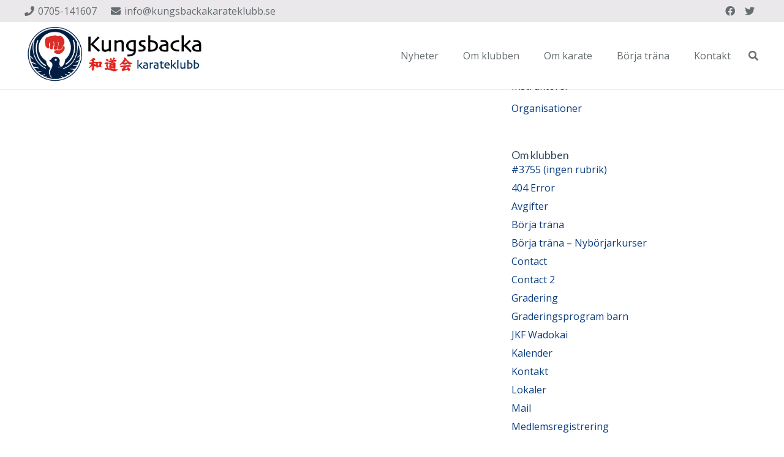

--- FILE ---
content_type: text/html; charset=UTF-8
request_url: https://kungsbackakarateklubb.se/events/karate-kidz-fjordskolan/
body_size: 15697
content:
<!-- This page is cached by the Hummingbird Performance plugin v3.16.0 - https://wordpress.org/plugins/hummingbird-performance/. --><!DOCTYPE HTML>
<html lang="sv-SE">
<head>
	<meta charset="UTF-8">
	<meta name='robots' content='index, follow, max-image-preview:large, max-snippet:-1, max-video-preview:-1' />
	<style>img:is([sizes="auto" i], [sizes^="auto," i]) { contain-intrinsic-size: 3000px 1500px }</style>
	
	<!-- This site is optimized with the Yoast SEO plugin v26.0 - https://yoast.com/wordpress/plugins/seo/ -->
	<title>Karate Kidz 6-8 år - Kungsbacka Karateklubb</title>
	<link rel="canonical" href="https://kungsbackakarateklubb.se/events/karate-kidz-fjordskolan/" />
	<meta property="og:locale" content="sv_SE" />
	<meta property="og:type" content="article" />
	<meta property="og:title" content="Karate Kidz 6-8 år - Kungsbacka Karateklubb" />
	<meta property="og:url" content="https://kungsbackakarateklubb.se/events/karate-kidz-fjordskolan/" />
	<meta property="og:site_name" content="Kungsbacka Karateklubb" />
	<meta property="article:modified_time" content="2022-08-07T15:26:12+00:00" />
	<meta name="twitter:card" content="summary_large_image" />
	<script type="application/ld+json" class="yoast-schema-graph">{"@context":"https://schema.org","@graph":[{"@type":"WebPage","@id":"https://kungsbackakarateklubb.se/events/karate-kidz-fjordskolan/","url":"https://kungsbackakarateklubb.se/events/karate-kidz-fjordskolan/","name":"Karate Kidz 6-8 år - Kungsbacka Karateklubb","isPartOf":{"@id":"https://kungsbackakarateklubb.se/#website"},"datePublished":"2017-04-04T12:22:24+00:00","dateModified":"2022-08-07T15:26:12+00:00","breadcrumb":{"@id":"https://kungsbackakarateklubb.se/events/karate-kidz-fjordskolan/#breadcrumb"},"inLanguage":"sv-SE","potentialAction":[{"@type":"ReadAction","target":["https://kungsbackakarateklubb.se/events/karate-kidz-fjordskolan/"]}]},{"@type":"BreadcrumbList","@id":"https://kungsbackakarateklubb.se/events/karate-kidz-fjordskolan/#breadcrumb","itemListElement":[{"@type":"ListItem","position":1,"name":"Hem","item":"https://kungsbackakarateklubb.se/"},{"@type":"ListItem","position":2,"name":"Karate Kidz 6-8 år"}]},{"@type":"WebSite","@id":"https://kungsbackakarateklubb.se/#website","url":"https://kungsbackakarateklubb.se/","name":"Kungsbacka Karateklubb","description":"","potentialAction":[{"@type":"SearchAction","target":{"@type":"EntryPoint","urlTemplate":"https://kungsbackakarateklubb.se/?s={search_term_string}"},"query-input":{"@type":"PropertyValueSpecification","valueRequired":true,"valueName":"search_term_string"}}],"inLanguage":"sv-SE"}]}</script>
	<!-- / Yoast SEO plugin. -->


<link rel='dns-prefetch' href='//fonts.googleapis.com' />
<link href='http://fonts.googleapis.com' rel='preconnect' />
<link href='//fonts.gstatic.com' crossorigin='' rel='preconnect' />
<link rel="alternate" type="application/rss+xml" title="Kungsbacka Karateklubb &raquo; Webbflöde" href="https://kungsbackakarateklubb.se/feed/" />
<link rel="alternate" type="application/rss+xml" title="Kungsbacka Karateklubb &raquo; Kommentarsflöde" href="https://kungsbackakarateklubb.se/comments/feed/" />
		<style>
			.lazyload,
			.lazyloading {
				max-width: 100%;
			}
		</style>
		<meta name="viewport" content="width=device-width, initial-scale=1">
<meta name="SKYPE_TOOLBAR" content="SKYPE_TOOLBAR_PARSER_COMPATIBLE">
<meta name="theme-color" content="#f5f5f5">
<meta property="og:title" content="Karate Kidz 6-8 år - Kungsbacka Karateklubb">
<meta property="og:url" content="https://kungsbackakarateklubb.se/events/karate-kidz-fjordskolan/">
<meta property="og:locale" content="sv_SE">
<meta property="og:site_name" content="Kungsbacka Karateklubb">
<meta property="og:type" content="article">
<link rel='stylesheet' id='timetable_font_lato-css' href='//fonts.googleapis.com/css?family=Lato%3A400%2C700&#038;ver=6.8.3' media='all' />
<link rel='stylesheet' id='us-fonts-css' href='https://fonts.googleapis.com/css?family=Open+Sans%3A300%2C600%2C400%2C400italic&#038;display=swap&#038;ver=6.8.3' media='all' />
<link rel='stylesheet' id='wp-block-library-css' href='https://kungsbackakarateklubb.se/wp-includes/css/dist/block-library/style.min.css?ver=6.8.3' media='all' />
<style id='classic-theme-styles-inline-css'>
/*! This file is auto-generated */
.wp-block-button__link{color:#fff;background-color:#32373c;border-radius:9999px;box-shadow:none;text-decoration:none;padding:calc(.667em + 2px) calc(1.333em + 2px);font-size:1.125em}.wp-block-file__button{background:#32373c;color:#fff;text-decoration:none}
</style>
<style id='pdfemb-pdf-embedder-viewer-style-inline-css'>
.wp-block-pdfemb-pdf-embedder-viewer{max-width:none}

</style>
<style id='global-styles-inline-css'>
:root{--wp--preset--aspect-ratio--square: 1;--wp--preset--aspect-ratio--4-3: 4/3;--wp--preset--aspect-ratio--3-4: 3/4;--wp--preset--aspect-ratio--3-2: 3/2;--wp--preset--aspect-ratio--2-3: 2/3;--wp--preset--aspect-ratio--16-9: 16/9;--wp--preset--aspect-ratio--9-16: 9/16;--wp--preset--color--black: #000000;--wp--preset--color--cyan-bluish-gray: #abb8c3;--wp--preset--color--white: #ffffff;--wp--preset--color--pale-pink: #f78da7;--wp--preset--color--vivid-red: #cf2e2e;--wp--preset--color--luminous-vivid-orange: #ff6900;--wp--preset--color--luminous-vivid-amber: #fcb900;--wp--preset--color--light-green-cyan: #7bdcb5;--wp--preset--color--vivid-green-cyan: #00d084;--wp--preset--color--pale-cyan-blue: #8ed1fc;--wp--preset--color--vivid-cyan-blue: #0693e3;--wp--preset--color--vivid-purple: #9b51e0;--wp--preset--gradient--vivid-cyan-blue-to-vivid-purple: linear-gradient(135deg,rgba(6,147,227,1) 0%,rgb(155,81,224) 100%);--wp--preset--gradient--light-green-cyan-to-vivid-green-cyan: linear-gradient(135deg,rgb(122,220,180) 0%,rgb(0,208,130) 100%);--wp--preset--gradient--luminous-vivid-amber-to-luminous-vivid-orange: linear-gradient(135deg,rgba(252,185,0,1) 0%,rgba(255,105,0,1) 100%);--wp--preset--gradient--luminous-vivid-orange-to-vivid-red: linear-gradient(135deg,rgba(255,105,0,1) 0%,rgb(207,46,46) 100%);--wp--preset--gradient--very-light-gray-to-cyan-bluish-gray: linear-gradient(135deg,rgb(238,238,238) 0%,rgb(169,184,195) 100%);--wp--preset--gradient--cool-to-warm-spectrum: linear-gradient(135deg,rgb(74,234,220) 0%,rgb(151,120,209) 20%,rgb(207,42,186) 40%,rgb(238,44,130) 60%,rgb(251,105,98) 80%,rgb(254,248,76) 100%);--wp--preset--gradient--blush-light-purple: linear-gradient(135deg,rgb(255,206,236) 0%,rgb(152,150,240) 100%);--wp--preset--gradient--blush-bordeaux: linear-gradient(135deg,rgb(254,205,165) 0%,rgb(254,45,45) 50%,rgb(107,0,62) 100%);--wp--preset--gradient--luminous-dusk: linear-gradient(135deg,rgb(255,203,112) 0%,rgb(199,81,192) 50%,rgb(65,88,208) 100%);--wp--preset--gradient--pale-ocean: linear-gradient(135deg,rgb(255,245,203) 0%,rgb(182,227,212) 50%,rgb(51,167,181) 100%);--wp--preset--gradient--electric-grass: linear-gradient(135deg,rgb(202,248,128) 0%,rgb(113,206,126) 100%);--wp--preset--gradient--midnight: linear-gradient(135deg,rgb(2,3,129) 0%,rgb(40,116,252) 100%);--wp--preset--font-size--small: 13px;--wp--preset--font-size--medium: 20px;--wp--preset--font-size--large: 36px;--wp--preset--font-size--x-large: 42px;--wp--preset--spacing--20: 0.44rem;--wp--preset--spacing--30: 0.67rem;--wp--preset--spacing--40: 1rem;--wp--preset--spacing--50: 1.5rem;--wp--preset--spacing--60: 2.25rem;--wp--preset--spacing--70: 3.38rem;--wp--preset--spacing--80: 5.06rem;--wp--preset--shadow--natural: 6px 6px 9px rgba(0, 0, 0, 0.2);--wp--preset--shadow--deep: 12px 12px 50px rgba(0, 0, 0, 0.4);--wp--preset--shadow--sharp: 6px 6px 0px rgba(0, 0, 0, 0.2);--wp--preset--shadow--outlined: 6px 6px 0px -3px rgba(255, 255, 255, 1), 6px 6px rgba(0, 0, 0, 1);--wp--preset--shadow--crisp: 6px 6px 0px rgba(0, 0, 0, 1);}:where(.is-layout-flex){gap: 0.5em;}:where(.is-layout-grid){gap: 0.5em;}body .is-layout-flex{display: flex;}.is-layout-flex{flex-wrap: wrap;align-items: center;}.is-layout-flex > :is(*, div){margin: 0;}body .is-layout-grid{display: grid;}.is-layout-grid > :is(*, div){margin: 0;}:where(.wp-block-columns.is-layout-flex){gap: 2em;}:where(.wp-block-columns.is-layout-grid){gap: 2em;}:where(.wp-block-post-template.is-layout-flex){gap: 1.25em;}:where(.wp-block-post-template.is-layout-grid){gap: 1.25em;}.has-black-color{color: var(--wp--preset--color--black) !important;}.has-cyan-bluish-gray-color{color: var(--wp--preset--color--cyan-bluish-gray) !important;}.has-white-color{color: var(--wp--preset--color--white) !important;}.has-pale-pink-color{color: var(--wp--preset--color--pale-pink) !important;}.has-vivid-red-color{color: var(--wp--preset--color--vivid-red) !important;}.has-luminous-vivid-orange-color{color: var(--wp--preset--color--luminous-vivid-orange) !important;}.has-luminous-vivid-amber-color{color: var(--wp--preset--color--luminous-vivid-amber) !important;}.has-light-green-cyan-color{color: var(--wp--preset--color--light-green-cyan) !important;}.has-vivid-green-cyan-color{color: var(--wp--preset--color--vivid-green-cyan) !important;}.has-pale-cyan-blue-color{color: var(--wp--preset--color--pale-cyan-blue) !important;}.has-vivid-cyan-blue-color{color: var(--wp--preset--color--vivid-cyan-blue) !important;}.has-vivid-purple-color{color: var(--wp--preset--color--vivid-purple) !important;}.has-black-background-color{background-color: var(--wp--preset--color--black) !important;}.has-cyan-bluish-gray-background-color{background-color: var(--wp--preset--color--cyan-bluish-gray) !important;}.has-white-background-color{background-color: var(--wp--preset--color--white) !important;}.has-pale-pink-background-color{background-color: var(--wp--preset--color--pale-pink) !important;}.has-vivid-red-background-color{background-color: var(--wp--preset--color--vivid-red) !important;}.has-luminous-vivid-orange-background-color{background-color: var(--wp--preset--color--luminous-vivid-orange) !important;}.has-luminous-vivid-amber-background-color{background-color: var(--wp--preset--color--luminous-vivid-amber) !important;}.has-light-green-cyan-background-color{background-color: var(--wp--preset--color--light-green-cyan) !important;}.has-vivid-green-cyan-background-color{background-color: var(--wp--preset--color--vivid-green-cyan) !important;}.has-pale-cyan-blue-background-color{background-color: var(--wp--preset--color--pale-cyan-blue) !important;}.has-vivid-cyan-blue-background-color{background-color: var(--wp--preset--color--vivid-cyan-blue) !important;}.has-vivid-purple-background-color{background-color: var(--wp--preset--color--vivid-purple) !important;}.has-black-border-color{border-color: var(--wp--preset--color--black) !important;}.has-cyan-bluish-gray-border-color{border-color: var(--wp--preset--color--cyan-bluish-gray) !important;}.has-white-border-color{border-color: var(--wp--preset--color--white) !important;}.has-pale-pink-border-color{border-color: var(--wp--preset--color--pale-pink) !important;}.has-vivid-red-border-color{border-color: var(--wp--preset--color--vivid-red) !important;}.has-luminous-vivid-orange-border-color{border-color: var(--wp--preset--color--luminous-vivid-orange) !important;}.has-luminous-vivid-amber-border-color{border-color: var(--wp--preset--color--luminous-vivid-amber) !important;}.has-light-green-cyan-border-color{border-color: var(--wp--preset--color--light-green-cyan) !important;}.has-vivid-green-cyan-border-color{border-color: var(--wp--preset--color--vivid-green-cyan) !important;}.has-pale-cyan-blue-border-color{border-color: var(--wp--preset--color--pale-cyan-blue) !important;}.has-vivid-cyan-blue-border-color{border-color: var(--wp--preset--color--vivid-cyan-blue) !important;}.has-vivid-purple-border-color{border-color: var(--wp--preset--color--vivid-purple) !important;}.has-vivid-cyan-blue-to-vivid-purple-gradient-background{background: var(--wp--preset--gradient--vivid-cyan-blue-to-vivid-purple) !important;}.has-light-green-cyan-to-vivid-green-cyan-gradient-background{background: var(--wp--preset--gradient--light-green-cyan-to-vivid-green-cyan) !important;}.has-luminous-vivid-amber-to-luminous-vivid-orange-gradient-background{background: var(--wp--preset--gradient--luminous-vivid-amber-to-luminous-vivid-orange) !important;}.has-luminous-vivid-orange-to-vivid-red-gradient-background{background: var(--wp--preset--gradient--luminous-vivid-orange-to-vivid-red) !important;}.has-very-light-gray-to-cyan-bluish-gray-gradient-background{background: var(--wp--preset--gradient--very-light-gray-to-cyan-bluish-gray) !important;}.has-cool-to-warm-spectrum-gradient-background{background: var(--wp--preset--gradient--cool-to-warm-spectrum) !important;}.has-blush-light-purple-gradient-background{background: var(--wp--preset--gradient--blush-light-purple) !important;}.has-blush-bordeaux-gradient-background{background: var(--wp--preset--gradient--blush-bordeaux) !important;}.has-luminous-dusk-gradient-background{background: var(--wp--preset--gradient--luminous-dusk) !important;}.has-pale-ocean-gradient-background{background: var(--wp--preset--gradient--pale-ocean) !important;}.has-electric-grass-gradient-background{background: var(--wp--preset--gradient--electric-grass) !important;}.has-midnight-gradient-background{background: var(--wp--preset--gradient--midnight) !important;}.has-small-font-size{font-size: var(--wp--preset--font-size--small) !important;}.has-medium-font-size{font-size: var(--wp--preset--font-size--medium) !important;}.has-large-font-size{font-size: var(--wp--preset--font-size--large) !important;}.has-x-large-font-size{font-size: var(--wp--preset--font-size--x-large) !important;}
:where(.wp-block-post-template.is-layout-flex){gap: 1.25em;}:where(.wp-block-post-template.is-layout-grid){gap: 1.25em;}
:where(.wp-block-columns.is-layout-flex){gap: 2em;}:where(.wp-block-columns.is-layout-grid){gap: 2em;}
:root :where(.wp-block-pullquote){font-size: 1.5em;line-height: 1.6;}
</style>
<link rel='stylesheet' id='wphb-1-css' href='https://kungsbackakarateklubb.se/wp-content/uploads/hummingbird-assets/d48a9a70e6bbc5456edc6954b1350ff7.css' media='all' />
<link rel="https://api.w.org/" href="https://kungsbackakarateklubb.se/wp-json/" /><link rel="alternate" title="JSON" type="application/json" href="https://kungsbackakarateklubb.se/wp-json/wp/v2/events/7708" /><link rel="EditURI" type="application/rsd+xml" title="RSD" href="https://kungsbackakarateklubb.se/xmlrpc.php?rsd" />
<meta name="generator" content="WordPress 6.8.3" />
<link rel='shortlink' href='https://kungsbackakarateklubb.se/?p=7708' />
<link rel="alternate" title="oEmbed (JSON)" type="application/json+oembed" href="https://kungsbackakarateklubb.se/wp-json/oembed/1.0/embed?url=https%3A%2F%2Fkungsbackakarateklubb.se%2Fevents%2Fkarate-kidz-fjordskolan%2F" />
<link rel="alternate" title="oEmbed (XML)" type="text/xml+oembed" href="https://kungsbackakarateklubb.se/wp-json/oembed/1.0/embed?url=https%3A%2F%2Fkungsbackakarateklubb.se%2Fevents%2Fkarate-kidz-fjordskolan%2F&#038;format=xml" />
		<script>
			document.documentElement.className = document.documentElement.className.replace('no-js', 'js');
		</script>
				<style>
			.no-js img.lazyload {
				display: none;
			}

			figure.wp-block-image img.lazyloading {
				min-width: 150px;
			}

			.lazyload,
			.lazyloading {
				--smush-placeholder-width: 100px;
				--smush-placeholder-aspect-ratio: 1/1;
				width: var(--smush-image-width, var(--smush-placeholder-width)) !important;
				aspect-ratio: var(--smush-image-aspect-ratio, var(--smush-placeholder-aspect-ratio)) !important;
			}

						.lazyload, .lazyloading {
				opacity: 0;
			}

			.lazyloaded {
				opacity: 1;
				transition: opacity 400ms;
				transition-delay: 0ms;
			}

					</style>
				<script>
			if ( ! /Android|webOS|iPhone|iPad|iPod|BlackBerry|IEMobile|Opera Mini/i.test( navigator.userAgent ) ) {
				var root = document.getElementsByTagName( 'html' )[ 0 ]
				root.className += " no-touch";
			}
		</script>
		<meta name="generator" content="Powered by WPBakery Page Builder - drag and drop page builder for WordPress."/>
<link rel="icon" href="https://kungsbackakarateklubb.se/wp-content/uploads/2017/02/cropped-Wadokai-logo-ny-10-150x150.png" sizes="32x32" />
<link rel="icon" href="https://kungsbackakarateklubb.se/wp-content/uploads/2017/02/cropped-Wadokai-logo-ny-10-300x300.png" sizes="192x192" />
<link rel="apple-touch-icon" href="https://kungsbackakarateklubb.se/wp-content/uploads/2017/02/cropped-Wadokai-logo-ny-10-300x300.png" />
<meta name="msapplication-TileImage" content="https://kungsbackakarateklubb.se/wp-content/uploads/2017/02/cropped-Wadokai-logo-ny-10-300x300.png" />
<noscript><style> .wpb_animate_when_almost_visible { opacity: 1; }</style></noscript><style id="wpforms-css-vars-root">
				:root {
					--wpforms-field-border-radius: 3px;
--wpforms-field-background-color: #ffffff;
--wpforms-field-border-color: rgba( 0, 0, 0, 0.25 );
--wpforms-field-text-color: rgba( 0, 0, 0, 0.7 );
--wpforms-label-color: rgba( 0, 0, 0, 0.85 );
--wpforms-label-sublabel-color: rgba( 0, 0, 0, 0.55 );
--wpforms-label-error-color: #d63637;
--wpforms-button-border-radius: 3px;
--wpforms-button-background-color: #066aab;
--wpforms-button-text-color: #ffffff;
--wpforms-field-size-input-height: 43px;
--wpforms-field-size-input-spacing: 15px;
--wpforms-field-size-font-size: 16px;
--wpforms-field-size-line-height: 19px;
--wpforms-field-size-padding-h: 14px;
--wpforms-field-size-checkbox-size: 16px;
--wpforms-field-size-sublabel-spacing: 5px;
--wpforms-field-size-icon-size: 1;
--wpforms-label-size-font-size: 16px;
--wpforms-label-size-line-height: 19px;
--wpforms-label-size-sublabel-font-size: 14px;
--wpforms-label-size-sublabel-line-height: 17px;
--wpforms-button-size-font-size: 17px;
--wpforms-button-size-height: 41px;
--wpforms-button-size-padding-h: 15px;
--wpforms-button-size-margin-top: 10px;

				}
			</style>		<style id="us-icon-fonts">@font-face{font-display:block;font-style:normal;font-family:"fontawesome";font-weight:900;src:url("https://kungsbackakarateklubb.se/wp-content/themes/Impreza/fonts/fa-solid-900.woff2?ver=8.13") format("woff2"),url("https://kungsbackakarateklubb.se/wp-content/themes/Impreza/fonts/fa-solid-900.woff?ver=8.13") format("woff")}.fas{font-family:"fontawesome";font-weight:900}@font-face{font-display:block;font-style:normal;font-family:"fontawesome";font-weight:400;src:url("https://kungsbackakarateklubb.se/wp-content/themes/Impreza/fonts/fa-regular-400.woff2?ver=8.13") format("woff2"),url("https://kungsbackakarateklubb.se/wp-content/themes/Impreza/fonts/fa-regular-400.woff?ver=8.13") format("woff")}.far{font-family:"fontawesome";font-weight:400}@font-face{font-display:block;font-style:normal;font-family:"fontawesome";font-weight:300;src:url("https://kungsbackakarateklubb.se/wp-content/themes/Impreza/fonts/fa-light-300.woff2?ver=8.13") format("woff2"),url("https://kungsbackakarateklubb.se/wp-content/themes/Impreza/fonts/fa-light-300.woff?ver=8.13") format("woff")}.fal{font-family:"fontawesome";font-weight:300}@font-face{font-display:block;font-style:normal;font-family:"Font Awesome 5 Duotone";font-weight:900;src:url("https://kungsbackakarateklubb.se/wp-content/themes/Impreza/fonts/fa-duotone-900.woff2?ver=8.13") format("woff2"),url("https://kungsbackakarateklubb.se/wp-content/themes/Impreza/fonts/fa-duotone-900.woff?ver=8.13") format("woff")}.fad{font-family:"Font Awesome 5 Duotone";font-weight:900}.fad{position:relative}.fad:before{position:absolute}.fad:after{opacity:0.4}@font-face{font-display:block;font-style:normal;font-family:"Font Awesome 5 Brands";font-weight:400;src:url("https://kungsbackakarateklubb.se/wp-content/themes/Impreza/fonts/fa-brands-400.woff2?ver=8.13") format("woff2"),url("https://kungsbackakarateklubb.se/wp-content/themes/Impreza/fonts/fa-brands-400.woff?ver=8.13") format("woff")}.fab{font-family:"Font Awesome 5 Brands";font-weight:400}@font-face{font-display:block;font-style:normal;font-family:"Material Icons";font-weight:400;src:url("https://kungsbackakarateklubb.se/wp-content/themes/Impreza/fonts/material-icons.woff2?ver=8.13") format("woff2"),url("https://kungsbackakarateklubb.se/wp-content/themes/Impreza/fonts/material-icons.woff?ver=8.13") format("woff")}.material-icons{font-family:"Material Icons";font-weight:400}</style>
				<style id="us-theme-options-css">:root{--color-header-middle-bg:#ffffff;--color-header-middle-bg-grad:#ffffff;--color-header-middle-text:#666d70;--color-header-middle-text-hover:#0a3d80;--color-header-transparent-bg:transparent;--color-header-transparent-bg-grad:transparent;--color-header-transparent-text:#666d70;--color-header-transparent-text-hover:#0a3d80;--color-chrome-toolbar:#f5f5f5;--color-chrome-toolbar-grad:#f5f5f5;--color-header-top-bg:#ebe8eb;--color-header-top-bg-grad:#ebe8eb;--color-header-top-text:#666d70;--color-header-top-text-hover:#0a3d80;--color-header-top-transparent-bg:rgba(0,0,0,0.2);--color-header-top-transparent-bg-grad:rgba(0,0,0,0.2);--color-header-top-transparent-text:rgba(255,255,255,0.66);--color-header-top-transparent-text-hover:#fff;--color-content-bg:#ffffff;--color-content-bg-grad:#ffffff;--color-content-bg-alt:#eeeeee;--color-content-bg-alt-grad:#eeeeee;--color-content-border:#eeeeee;--color-content-heading:#3b3d40;--color-content-heading-grad:#3b3d40;--color-content-text:#666d70;--color-content-link:#0a3d80;--color-content-link-hover:#3b3d40;--color-content-primary:#0a3d80;--color-content-primary-grad:#0a3d80;--color-content-secondary:#3b3d40;--color-content-secondary-grad:#3b3d40;--color-content-faded:#b8c6c7;--color-content-overlay:rgba(0,0,0,0.75);--color-content-overlay-grad:rgba(0,0,0,0.75);--color-alt-content-bg:#eeeeee;--color-alt-content-bg-grad:#eeeeee;--color-alt-content-bg-alt:#ffffff;--color-alt-content-bg-alt-grad:#ffffff;--color-alt-content-border:#dddddd;--color-alt-content-heading:#3b3d40;--color-alt-content-heading-grad:#3b3d40;--color-alt-content-text:#666d70;--color-alt-content-link:#0a3d80;--color-alt-content-link-hover:#3b3d40;--color-alt-content-primary:#0a3d80;--color-alt-content-primary-grad:#0a3d80;--color-alt-content-secondary:#3b3d40;--color-alt-content-secondary-grad:#3b3d40;--color-alt-content-faded:#b8c6c7;--color-alt-content-overlay:#e95095;--color-alt-content-overlay-grad:linear-gradient(135deg,#e95095,rgba(233,80,149,0.75));--color-footer-bg:#3c3d41;--color-footer-bg-grad:#3c3d41;--color-footer-bg-alt:#27282a;--color-footer-bg-alt-grad:#27282a;--color-footer-border:#4e5054;--color-footer-heading:#ccc;--color-footer-heading-grad:#ccc;--color-footer-text:#666d70;--color-footer-link:#b8c6c7;--color-footer-link-hover:#0a3d80;--color-subfooter-bg:#27282a;--color-subfooter-bg-grad:#27282a;--color-subfooter-bg-alt:#323336;--color-subfooter-bg-alt-grad:#323336;--color-subfooter-border:#3c3d41;--color-subfooter-heading:#ccc;--color-subfooter-heading-grad:#ccc;--color-subfooter-text:#666d70;--color-subfooter-link:#b8c6c7;--color-subfooter-link-hover:#0a3d80;--color-content-primary-faded:rgba(10,61,128,0.15);--box-shadow:0 5px 15px rgba(0,0,0,.15);--box-shadow-up:0 -5px 15px rgba(0,0,0,.15);--site-content-width:1200px;--inputs-font-size:1rem;--inputs-height:2.8rem;--inputs-padding:0.8rem;--inputs-border-width:0px;--inputs-text-color:var(--color-content-text);--font-body:"Open Sans",sans-serif;--font-h1:"Open Sans",sans-serif;--font-h2:"Open Sans",sans-serif;--font-h3:"Open Sans",sans-serif;--font-h4:"Open Sans",sans-serif;--font-h5:"Open Sans",sans-serif;--font-h6:"Open Sans",sans-serif}.has-content-primary-color{color:var(--color-content-primary)}.has-content-primary-background-color{background:var(--color-content-primary-grad)}.has-content-secondary-color{color:var(--color-content-secondary)}.has-content-secondary-background-color{background:var(--color-content-secondary-grad)}.has-content-heading-color{color:var(--color-content-heading)}.has-content-heading-background-color{background:var(--color-content-heading-grad)}.has-content-text-color{color:var(--color-content-text)}.has-content-text-background-color{background:var(--color-content-text-grad)}.has-content-faded-color{color:var(--color-content-faded)}.has-content-faded-background-color{background:var(--color-content-faded-grad)}.has-content-border-color{color:var(--color-content-border)}.has-content-border-background-color{background:var(--color-content-border-grad)}.has-content-bg-alt-color{color:var(--color-content-bg-alt)}.has-content-bg-alt-background-color{background:var(--color-content-bg-alt-grad)}.has-content-bg-color{color:var(--color-content-bg)}.has-content-bg-background-color{background:var(--color-content-bg-grad)}html,.l-header .widget,.menu-item-object-us_page_block{font-family:var(--font-body);font-weight:400;font-size:16px;line-height:28px}h1{font-family:var(--font-h1);font-weight:300;font-size:46px;line-height:1.2;letter-spacing:-0em;margin-bottom:1.5rem}h2{font-family:var(--font-h2);font-weight:300;font-size:38px;line-height:1.2;letter-spacing:-0em;margin-bottom:1.5rem}h3{font-family:var(--font-h3);font-weight:300;font-size:30px;line-height:1.2;letter-spacing:-0em;margin-bottom:1.5rem}.widgettitle,h4{font-family:var(--font-h4);font-weight:300;font-size:24px;line-height:1.2;letter-spacing:0em;margin-bottom:1.5rem}h5{font-family:var(--font-h5);font-weight:300;font-size:20px;line-height:1.2;letter-spacing:0em;margin-bottom:1.5rem}h6{font-family:var(--font-h6);font-weight:300;font-size:18px;line-height:1.2;letter-spacing:0em;margin-bottom:1.5rem}@media (max-width:600px){html{font-size:16px;line-height:26px}h1{font-size:36px}h1.vc_custom_heading:not([class*="us_custom_"]){font-size:36px!important}h2{font-size:30px}h2.vc_custom_heading:not([class*="us_custom_"]){font-size:30px!important}h3{font-size:24px}h3.vc_custom_heading:not([class*="us_custom_"]){font-size:24px!important}.widgettitle,h4{font-size:22px}h4.vc_custom_heading:not([class*="us_custom_"]){font-size:22px!important}h5{font-size:20px}h5.vc_custom_heading:not([class*="us_custom_"]){font-size:20px!important}h6{font-size:18px}h6.vc_custom_heading:not([class*="us_custom_"]){font-size:18px!important}}body{background:#ffffff}.l-canvas.type_boxed,.l-canvas.type_boxed .l-subheader,.l-canvas.type_boxed~.l-footer{max-width:1240px}@media (max-width:1280px){.l-main .aligncenter{max-width:calc(100vw - 5rem)}}.l-sidebar{width:33%}.l-content{width:62%}@media (min-width:1381px){body.usb_preview .hide_on_default{opacity:0.25!important}.vc_hidden-lg,body:not(.usb_preview) .hide_on_default{display:none!important}.default_align_left{text-align:left}.default_align_right{text-align:right}.default_align_center{text-align:center}.w-hwrapper>.default_align_justify,.default_align_justify>.w-btn{width:100%}}@media (min-width:1025px) and (max-width:1380px){body.usb_preview .hide_on_laptops{opacity:0.25!important}.vc_hidden-md,body:not(.usb_preview) .hide_on_laptops{display:none!important}.laptops_align_left{text-align:left}.laptops_align_right{text-align:right}.laptops_align_center{text-align:center}.w-hwrapper>.laptops_align_justify,.laptops_align_justify>.w-btn{width:100%}}@media (min-width:601px) and (max-width:1024px){body.usb_preview .hide_on_tablets{opacity:0.25!important}.vc_hidden-sm,body:not(.usb_preview) .hide_on_tablets{display:none!important}.tablets_align_left{text-align:left}.tablets_align_right{text-align:right}.tablets_align_center{text-align:center}.w-hwrapper>.tablets_align_justify,.tablets_align_justify>.w-btn{width:100%}}@media (max-width:600px){body.usb_preview .hide_on_mobiles{opacity:0.25!important}.vc_hidden-xs,body:not(.usb_preview) .hide_on_mobiles{display:none!important}.mobiles_align_left{text-align:left}.mobiles_align_right{text-align:right}.mobiles_align_center{text-align:center}.w-hwrapper>.mobiles_align_justify,.mobiles_align_justify>.w-btn{width:100%}}@media (max-width:600px){.g-cols.type_default>div[class*="vc_col-xs-"]{margin-top:1rem;margin-bottom:1rem}.g-cols>div:not([class*="vc_col-xs-"]){width:100%;margin:0 0 1.5rem}.g-cols.reversed>div:last-of-type{order:-1}.g-cols.type_boxes>div,.g-cols.reversed>div:first-child,.g-cols:not(.reversed)>div:last-child,.g-cols>div.has_bg_color{margin-bottom:0}.vc_col-xs-1{width:8.3333%}.vc_col-xs-2{width:16.6666%}.vc_col-xs-1\/5{width:20%}.vc_col-xs-3{width:25%}.vc_col-xs-4{width:33.3333%}.vc_col-xs-2\/5{width:40%}.vc_col-xs-5{width:41.6666%}.vc_col-xs-6{width:50%}.vc_col-xs-7{width:58.3333%}.vc_col-xs-3\/5{width:60%}.vc_col-xs-8{width:66.6666%}.vc_col-xs-9{width:75%}.vc_col-xs-4\/5{width:80%}.vc_col-xs-10{width:83.3333%}.vc_col-xs-11{width:91.6666%}.vc_col-xs-12{width:100%}.vc_col-xs-offset-0{margin-left:0}.vc_col-xs-offset-1{margin-left:8.3333%}.vc_col-xs-offset-2{margin-left:16.6666%}.vc_col-xs-offset-1\/5{margin-left:20%}.vc_col-xs-offset-3{margin-left:25%}.vc_col-xs-offset-4{margin-left:33.3333%}.vc_col-xs-offset-2\/5{margin-left:40%}.vc_col-xs-offset-5{margin-left:41.6666%}.vc_col-xs-offset-6{margin-left:50%}.vc_col-xs-offset-7{margin-left:58.3333%}.vc_col-xs-offset-3\/5{margin-left:60%}.vc_col-xs-offset-8{margin-left:66.6666%}.vc_col-xs-offset-9{margin-left:75%}.vc_col-xs-offset-4\/5{margin-left:80%}.vc_col-xs-offset-10{margin-left:83.3333%}.vc_col-xs-offset-11{margin-left:91.6666%}.vc_col-xs-offset-12{margin-left:100%}}@media (min-width:601px){.vc_col-sm-1{width:8.3333%}.vc_col-sm-2{width:16.6666%}.vc_col-sm-1\/5{width:20%}.vc_col-sm-3{width:25%}.vc_col-sm-4{width:33.3333%}.vc_col-sm-2\/5{width:40%}.vc_col-sm-5{width:41.6666%}.vc_col-sm-6{width:50%}.vc_col-sm-7{width:58.3333%}.vc_col-sm-3\/5{width:60%}.vc_col-sm-8{width:66.6666%}.vc_col-sm-9{width:75%}.vc_col-sm-4\/5{width:80%}.vc_col-sm-10{width:83.3333%}.vc_col-sm-11{width:91.6666%}.vc_col-sm-12{width:100%}.vc_col-sm-offset-0{margin-left:0}.vc_col-sm-offset-1{margin-left:8.3333%}.vc_col-sm-offset-2{margin-left:16.6666%}.vc_col-sm-offset-1\/5{margin-left:20%}.vc_col-sm-offset-3{margin-left:25%}.vc_col-sm-offset-4{margin-left:33.3333%}.vc_col-sm-offset-2\/5{margin-left:40%}.vc_col-sm-offset-5{margin-left:41.6666%}.vc_col-sm-offset-6{margin-left:50%}.vc_col-sm-offset-7{margin-left:58.3333%}.vc_col-sm-offset-3\/5{margin-left:60%}.vc_col-sm-offset-8{margin-left:66.6666%}.vc_col-sm-offset-9{margin-left:75%}.vc_col-sm-offset-4\/5{margin-left:80%}.vc_col-sm-offset-10{margin-left:83.3333%}.vc_col-sm-offset-11{margin-left:91.6666%}.vc_col-sm-offset-12{margin-left:100%}}@media (min-width:1025px){.vc_col-md-1{width:8.3333%}.vc_col-md-2{width:16.6666%}.vc_col-md-1\/5{width:20%}.vc_col-md-3{width:25%}.vc_col-md-4{width:33.3333%}.vc_col-md-2\/5{width:40%}.vc_col-md-5{width:41.6666%}.vc_col-md-6{width:50%}.vc_col-md-7{width:58.3333%}.vc_col-md-3\/5{width:60%}.vc_col-md-8{width:66.6666%}.vc_col-md-9{width:75%}.vc_col-md-4\/5{width:80%}.vc_col-md-10{width:83.3333%}.vc_col-md-11{width:91.6666%}.vc_col-md-12{width:100%}.vc_col-md-offset-0{margin-left:0}.vc_col-md-offset-1{margin-left:8.3333%}.vc_col-md-offset-2{margin-left:16.6666%}.vc_col-md-offset-1\/5{margin-left:20%}.vc_col-md-offset-3{margin-left:25%}.vc_col-md-offset-4{margin-left:33.3333%}.vc_col-md-offset-2\/5{margin-left:40%}.vc_col-md-offset-5{margin-left:41.6666%}.vc_col-md-offset-6{margin-left:50%}.vc_col-md-offset-7{margin-left:58.3333%}.vc_col-md-offset-3\/5{margin-left:60%}.vc_col-md-offset-8{margin-left:66.6666%}.vc_col-md-offset-9{margin-left:75%}.vc_col-md-offset-4\/5{margin-left:80%}.vc_col-md-offset-10{margin-left:83.3333%}.vc_col-md-offset-11{margin-left:91.6666%}.vc_col-md-offset-12{margin-left:100%}}@media (min-width:1381px){.vc_col-lg-1{width:8.3333%}.vc_col-lg-2{width:16.6666%}.vc_col-lg-1\/5{width:20%}.vc_col-lg-3{width:25%}.vc_col-lg-4{width:33.3333%}.vc_col-lg-2\/5{width:40%}.vc_col-lg-5{width:41.6666%}.vc_col-lg-6{width:50%}.vc_col-lg-7{width:58.3333%}.vc_col-lg-3\/5{width:60%}.vc_col-lg-8{width:66.6666%}.vc_col-lg-9{width:75%}.vc_col-lg-4\/5{width:80%}.vc_col-lg-10{width:83.3333%}.vc_col-lg-11{width:91.6666%}.vc_col-lg-12{width:100%}.vc_col-lg-offset-0{margin-left:0}.vc_col-lg-offset-1{margin-left:8.3333%}.vc_col-lg-offset-2{margin-left:16.6666%}.vc_col-lg-offset-1\/5{margin-left:20%}.vc_col-lg-offset-3{margin-left:25%}.vc_col-lg-offset-4{margin-left:33.3333%}.vc_col-lg-offset-2\/5{margin-left:40%}.vc_col-lg-offset-5{margin-left:41.6666%}.vc_col-lg-offset-6{margin-left:50%}.vc_col-lg-offset-7{margin-left:58.3333%}.vc_col-lg-offset-3\/5{margin-left:60%}.vc_col-lg-offset-8{margin-left:66.6666%}.vc_col-lg-offset-9{margin-left:75%}.vc_col-lg-offset-4\/5{margin-left:80%}.vc_col-lg-offset-10{margin-left:83.3333%}.vc_col-lg-offset-11{margin-left:91.6666%}.vc_col-lg-offset-12{margin-left:100%}}@media (min-width:601px) and (max-width:1024px){.g-cols.via_flex.type_default>div[class*="vc_col-md-"],.g-cols.via_flex.type_default>div[class*="vc_col-lg-"]{margin-top:1rem;margin-bottom:1rem}}@media (min-width:1025px) and (max-width:1380px){.g-cols.via_flex.type_default>div[class*="vc_col-lg-"]{margin-top:1rem;margin-bottom:1rem}}@media (max-width:899px){.l-canvas{overflow:hidden}.g-cols.stacking_default.reversed>div:last-of-type{order:-1}.g-cols.stacking_default.via_flex>div:not([class*="vc_col-xs"]){width:100%;margin:0 0 1.5rem}.g-cols.stacking_default.via_grid.mobiles-cols_1{grid-template-columns:100%}.g-cols.stacking_default.via_flex.type_boxes>div,.g-cols.stacking_default.via_flex.reversed>div:first-child,.g-cols.stacking_default.via_flex:not(.reversed)>div:last-child,.g-cols.stacking_default.via_flex>div.has_bg_color{margin-bottom:0}.g-cols.stacking_default.via_flex.type_default>.wpb_column.stretched{margin-left:-1rem;margin-right:-1rem}.g-cols.stacking_default.via_grid.mobiles-cols_1>.wpb_column.stretched,.g-cols.stacking_default.via_flex.type_boxes>.wpb_column.stretched{margin-left:-2.5rem;margin-right:-2.5rem;width:auto}.vc_column-inner.type_sticky>.wpb_wrapper,.vc_column_container.type_sticky>.vc_column-inner{top:0!important}}@media (min-width:900px){body:not(.rtl) .l-section.for_sidebar.at_left>div>.l-sidebar,.rtl .l-section.for_sidebar.at_right>div>.l-sidebar{order:-1}.vc_column_container.type_sticky>.vc_column-inner,.vc_column-inner.type_sticky>.wpb_wrapper{position:-webkit-sticky;position:sticky}.l-section.type_sticky{position:-webkit-sticky;position:sticky;top:0;z-index:11;transform:translateZ(0); transition:top 0.3s cubic-bezier(.78,.13,.15,.86) 0.1s}.header_hor .l-header.post_fixed.sticky_auto_hide{z-index:12}.admin-bar .l-section.type_sticky{top:32px}.l-section.type_sticky>.l-section-h{transition:padding-top 0.3s}.header_hor .l-header.pos_fixed:not(.down)~.l-main .l-section.type_sticky:not(:first-of-type){top:var(--header-sticky-height)}.admin-bar.header_hor .l-header.pos_fixed:not(.down)~.l-main .l-section.type_sticky:not(:first-of-type){top:calc( var(--header-sticky-height) + 32px )}.header_hor .l-header.pos_fixed.sticky:not(.down)~.l-main .l-section.type_sticky:first-of-type>.l-section-h{padding-top:var(--header-sticky-height)}.header_hor.headerinpos_bottom .l-header.pos_fixed.sticky:not(.down)~.l-main .l-section.type_sticky:first-of-type>.l-section-h{padding-bottom:var(--header-sticky-height)!important}}@media screen and (min-width:1280px){.g-cols.via_flex.type_default>.wpb_column.stretched:first-of-type{margin-left:calc( var(--site-content-width) / 2 + 0px / 2 + 1.5rem - 50vw)}.g-cols.via_flex.type_default>.wpb_column.stretched:last-of-type{margin-right:calc( var(--site-content-width) / 2 + 0px / 2 + 1.5rem - 50vw)}.l-main .alignfull, .w-separator.width_screen,.g-cols.via_grid>.wpb_column.stretched:first-of-type,.g-cols.via_flex.type_boxes>.wpb_column.stretched:first-of-type{margin-left:calc( var(--site-content-width) / 2 + 0px / 2 - 50vw )}.l-main .alignfull, .w-separator.width_screen,.g-cols.via_grid>.wpb_column.stretched:last-of-type,.g-cols.via_flex.type_boxes>.wpb_column.stretched:last-of-type{margin-right:calc( var(--site-content-width) / 2 + 0px / 2 - 50vw )}}@media (max-width:600px){.w-form-row.for_submit[style*=btn-size-mobiles] .w-btn{font-size:var(--btn-size-mobiles)!important}}a,button,input[type="submit"],.ui-slider-handle{outline:none!important}.w-toplink,.w-header-show{background:rgba(0,0,0,0.3)}.no-touch .w-toplink.active:hover,.no-touch .w-header-show:hover{background:var(--color-content-primary-grad)}button[type="submit"]:not(.w-btn),input[type="submit"]:not(.w-btn),.us-nav-style_1>*,.navstyle_1>.owl-nav div,.us-btn-style_1{font-family:var(--font-body);font-weight:700;font-style:normal;text-transform:uppercase;letter-spacing:0;border-radius:0.3;padding:0.8 1.8;background:#0a3d80;border-color:transparent;color:#ffffff!important}button[type="submit"]:not(.w-btn):before,input[type="submit"]:not(.w-btn),.us-nav-style_1>*:before,.navstyle_1>.owl-nav div:before,.us-btn-style_1:before{border-width:2}.no-touch button[type="submit"]:not(.w-btn):hover,.no-touch input[type="submit"]:not(.w-btn):hover,.us-nav-style_1>span.current,.no-touch .us-nav-style_1>a:hover,.no-touch .navstyle_1>.owl-nav div:hover,.no-touch .us-btn-style_1:hover{background:#3b3d40;border-color:transparent;color:#ffffff!important}.us-nav-style_1>*{min-width:calc(1.2em + 2 * 0.8)}.us-btn-style_1{overflow:hidden;-webkit-transform:translateZ(0)}.us-btn-style_1>*{position:relative;z-index:1}.no-touch .us-btn-style_1:hover{background:#0a3d80}.no-touch .us-btn-style_1:after{content:"";position:absolute;top:0;left:0;right:0;height:0;transition:height 0.3s;background:#3b3d40}.no-touch .us-btn-style_1:hover:after{height:100%}.us-nav-style_2>*,.navstyle_2>.owl-nav div,.us-btn-style_2{font-family:var(--font-body);font-weight:700;font-style:normal;text-transform:uppercase;letter-spacing:0;border-radius:0.3;padding:0.8 1.8;background:#eeeeee;border-color:transparent;color:#666d70!important}.us-nav-style_2>*:before,.navstyle_2>.owl-nav div:before,.us-btn-style_2:before{border-width:2}.us-nav-style_2>span.current,.no-touch .us-nav-style_2>a:hover,.no-touch .navstyle_2>.owl-nav div:hover,.no-touch .us-btn-style_2:hover{background:rgba(0,0,0,0.05);border-color:transparent;color:#666d70!important}.us-nav-style_2>*{min-width:calc(1.2em + 2 * 0.8)}.us-btn-style_2{overflow:hidden;-webkit-transform:translateZ(0)}.us-btn-style_2>*{position:relative;z-index:1}.no-touch .us-btn-style_2:hover{background:#eeeeee}.no-touch .us-btn-style_2:after{content:"";position:absolute;top:0;left:0;right:0;height:0;transition:height 0.3s;background:rgba(0,0,0,0.05)}.no-touch .us-btn-style_2:hover:after{height:100%}.w-filter.state_desktop.style_drop_default .w-filter-item-title,.select2-selection,select,textarea,input:not([type="submit"]),.w-form-checkbox,.w-form-radio{font-weight:400;letter-spacing:0em;border-radius:0.3rem;background:var(--color-content-bg-alt);border-color:var(--color-content-border);color:var(--color-content-text);box-shadow:0px 1px 0px 0px rgba(0,0,0,0.08) inset}.w-filter.state_desktop.style_drop_default .w-filter-item-title:focus,.select2-container--open .select2-selection,select:focus,textarea:focus,input:not([type="submit"]):focus,input:focus + .w-form-checkbox,input:focus + .w-form-radio{box-shadow:0px 0px 0px 2px var(--color-content-primary)}.w-form-row.move_label .w-form-row-label{font-size:1rem;top:calc(2.8rem/2 + 0px - 0.7em);margin:0 0.8rem;background-color:var(--color-content-bg-alt);color:var(--color-content-text)}.w-form-row.with_icon.move_label .w-form-row-label{margin-left:calc(1.6em + 0.8rem)}.color_alternate input:not([type="submit"]),.color_alternate textarea,.color_alternate select,.color_alternate .w-form-checkbox,.color_alternate .w-form-radio,.color_alternate .move_label .w-form-row-label{background:var(--color-alt-content-bg-alt-grad)}.color_footer-top input:not([type="submit"]),.color_footer-top textarea,.color_footer-top select,.color_footer-top .w-form-checkbox,.color_footer-top .w-form-radio,.color_footer-top .w-form-row.move_label .w-form-row-label{background:var(--color-subfooter-bg-alt-grad)}.color_footer-bottom input:not([type="submit"]),.color_footer-bottom textarea,.color_footer-bottom select,.color_footer-bottom .w-form-checkbox,.color_footer-bottom .w-form-radio,.color_footer-bottom .w-form-row.move_label .w-form-row-label{background:var(--color-footer-bg-alt-grad)}.color_alternate input:not([type="submit"]),.color_alternate textarea,.color_alternate select,.color_alternate .w-form-checkbox,.color_alternate .w-form-radio{border-color:var(--color-alt-content-border)}.color_footer-top input:not([type="submit"]),.color_footer-top textarea,.color_footer-top select,.color_footer-top .w-form-checkbox,.color_footer-top .w-form-radio{border-color:var(--color-subfooter-border)}.color_footer-bottom input:not([type="submit"]),.color_footer-bottom textarea,.color_footer-bottom select,.color_footer-bottom .w-form-checkbox,.color_footer-bottom .w-form-radio{border-color:var(--color-footer-border)}.color_alternate input:not([type="submit"]),.color_alternate textarea,.color_alternate select,.color_alternate .w-form-checkbox,.color_alternate .w-form-radio,.color_alternate .w-form-row-field>i,.color_alternate .w-form-row-field:after,.color_alternate .widget_search form:after,.color_footer-top input:not([type="submit"]),.color_footer-top textarea,.color_footer-top select,.color_footer-top .w-form-checkbox,.color_footer-top .w-form-radio,.color_footer-top .w-form-row-field>i,.color_footer-top .w-form-row-field:after,.color_footer-top .widget_search form:after,.color_footer-bottom input:not([type="submit"]),.color_footer-bottom textarea,.color_footer-bottom select,.color_footer-bottom .w-form-checkbox,.color_footer-bottom .w-form-radio,.color_footer-bottom .w-form-row-field>i,.color_footer-bottom .w-form-row-field:after,.color_footer-bottom .widget_search form:after{color:inherit}.leaflet-default-icon-path{background-image:url(https://kungsbackakarateklubb.se/wp-content/themes/Impreza/common/css/vendor/images/marker-icon.png)}.header_hor .w-nav.type_desktop .menu-item-6985 .w-nav-list.level_2{left:0;right:0;transform-origin:50% 0;padding:15px}.header_hor .w-nav.type_desktop .menu-item-6985{position:static}</style>
				<style id="us-header-css"> .l-subheader.at_top,.l-subheader.at_top .w-dropdown-list,.l-subheader.at_top .type_mobile .w-nav-list.level_1{background:var(--color-header-top-bg);color:var(--color-header-top-text)}.no-touch .l-subheader.at_top a:hover,.no-touch .l-header.bg_transparent .l-subheader.at_top .w-dropdown.opened a:hover{color:var(--color-header-top-text-hover)}.l-header.bg_transparent:not(.sticky) .l-subheader.at_top{background:var(--color-header-top-transparent-bg);color:var(--color-header-top-transparent-text)}.no-touch .l-header.bg_transparent:not(.sticky) .at_top .w-cart-link:hover,.no-touch .l-header.bg_transparent:not(.sticky) .at_top .w-text a:hover,.no-touch .l-header.bg_transparent:not(.sticky) .at_top .w-html a:hover,.no-touch .l-header.bg_transparent:not(.sticky) .at_top .w-nav>a:hover,.no-touch .l-header.bg_transparent:not(.sticky) .at_top .w-menu a:hover,.no-touch .l-header.bg_transparent:not(.sticky) .at_top .w-search>a:hover,.no-touch .l-header.bg_transparent:not(.sticky) .at_top .w-dropdown a:hover,.no-touch .l-header.bg_transparent:not(.sticky) .at_top .type_desktop .menu-item.level_1:hover>a{color:var(--color-header-transparent-text-hover)}.l-subheader.at_middle,.l-subheader.at_middle .w-dropdown-list,.l-subheader.at_middle .type_mobile .w-nav-list.level_1{background:var(--color-header-middle-bg);color:var(--color-header-middle-text)}.no-touch .l-subheader.at_middle a:hover,.no-touch .l-header.bg_transparent .l-subheader.at_middle .w-dropdown.opened a:hover{color:var(--color-header-middle-text-hover)}.l-header.bg_transparent:not(.sticky) .l-subheader.at_middle{background:var(--color-header-transparent-bg);color:var(--color-header-transparent-text)}.no-touch .l-header.bg_transparent:not(.sticky) .at_middle .w-cart-link:hover,.no-touch .l-header.bg_transparent:not(.sticky) .at_middle .w-text a:hover,.no-touch .l-header.bg_transparent:not(.sticky) .at_middle .w-html a:hover,.no-touch .l-header.bg_transparent:not(.sticky) .at_middle .w-nav>a:hover,.no-touch .l-header.bg_transparent:not(.sticky) .at_middle .w-menu a:hover,.no-touch .l-header.bg_transparent:not(.sticky) .at_middle .w-search>a:hover,.no-touch .l-header.bg_transparent:not(.sticky) .at_middle .w-dropdown a:hover,.no-touch .l-header.bg_transparent:not(.sticky) .at_middle .type_desktop .menu-item.level_1:hover>a{color:var(--color-header-transparent-text-hover)}.header_ver .l-header{background:var(--color-header-middle-bg);color:var(--color-header-middle-text)}@media (min-width:940px){.hidden_for_default{display:none!important}.l-subheader.at_bottom{display:none}.l-header{position:relative;z-index:111;width:100%}.l-subheader{margin:0 auto}.l-subheader.width_full{padding-left:1.5rem;padding-right:1.5rem}.l-subheader-h{display:flex;align-items:center;position:relative;margin:0 auto;max-width:var(--site-content-width,1200px);height:inherit}.w-header-show{display:none}.l-header.pos_fixed{position:fixed;left:0}.l-header.pos_fixed:not(.notransition) .l-subheader{transition-property:transform,background,box-shadow,line-height,height;transition-duration:.3s;transition-timing-function:cubic-bezier(.78,.13,.15,.86)}.headerinpos_bottom.sticky_first_section .l-header.pos_fixed{position:fixed!important}.header_hor .l-header.sticky_auto_hide{transition:transform .3s cubic-bezier(.78,.13,.15,.86) .1s}.header_hor .l-header.sticky_auto_hide.down{transform:translateY(-110%)}.l-header.bg_transparent:not(.sticky) .l-subheader{box-shadow:none!important;background:none}.l-header.bg_transparent~.l-main .l-section.width_full.height_auto:first-of-type>.l-section-h{padding-top:0!important;padding-bottom:0!important}.l-header.pos_static.bg_transparent{position:absolute;left:0}.l-subheader.width_full .l-subheader-h{max-width:none!important}.l-header.shadow_thin .l-subheader.at_middle,.l-header.shadow_thin .l-subheader.at_bottom{box-shadow:0 1px 0 rgba(0,0,0,0.08)}.l-header.shadow_wide .l-subheader.at_middle,.l-header.shadow_wide .l-subheader.at_bottom{box-shadow:0 3px 5px -1px rgba(0,0,0,0.1),0 2px 1px -1px rgba(0,0,0,0.05)}.header_hor .l-subheader-cell>.w-cart{margin-left:0;margin-right:0}:root{--header-height:146px;--header-sticky-height:60px}.l-header:before{content:'146'}.l-header.sticky:before{content:'60'}.l-subheader.at_top{line-height:36px;height:36px}.l-header.sticky .l-subheader.at_top{line-height:0px;height:0px;overflow:hidden}.l-subheader.at_middle{line-height:110px;height:110px}.l-header.sticky .l-subheader.at_middle{line-height:60px;height:60px}.l-subheader.at_bottom{line-height:36px;height:36px}.l-header.sticky .l-subheader.at_bottom{line-height:40px;height:40px}.headerinpos_above .l-header.pos_fixed{overflow:hidden;transition:transform 0.3s;transform:translate3d(0,-100%,0)}.headerinpos_above .l-header.pos_fixed.sticky{overflow:visible;transform:none}.headerinpos_above .l-header.pos_fixed~.l-section>.l-section-h,.headerinpos_above .l-header.pos_fixed~.l-main .l-section:first-of-type>.l-section-h{padding-top:0!important}.headerinpos_below .l-header.pos_fixed:not(.sticky){position:absolute;top:100%}.headerinpos_below .l-header.pos_fixed~.l-main>.l-section:first-of-type>.l-section-h{padding-top:0!important}.headerinpos_below .l-header.pos_fixed~.l-main .l-section.full_height:nth-of-type(2){min-height:100vh}.headerinpos_below .l-header.pos_fixed~.l-main>.l-section:nth-of-type(2)>.l-section-h{padding-top:var(--header-height)}.headerinpos_bottom .l-header.pos_fixed:not(.sticky){position:absolute;top:100vh}.headerinpos_bottom .l-header.pos_fixed~.l-main>.l-section:first-of-type>.l-section-h{padding-top:0!important}.headerinpos_bottom .l-header.pos_fixed~.l-main>.l-section:first-of-type>.l-section-h{padding-bottom:var(--header-height)}.headerinpos_bottom .l-header.pos_fixed.bg_transparent~.l-main .l-section.valign_center:not(.height_auto):first-of-type>.l-section-h{top:calc( var(--header-height) / 2 )}.headerinpos_bottom .l-header.pos_fixed:not(.sticky) .w-cart-dropdown,.headerinpos_bottom .l-header.pos_fixed:not(.sticky) .w-nav.type_desktop .w-nav-list.level_2{bottom:100%;transform-origin:0 100%}.headerinpos_bottom .l-header.pos_fixed:not(.sticky) .w-nav.type_mobile.m_layout_dropdown .w-nav-list.level_1{top:auto;bottom:100%;box-shadow:var(--box-shadow-up)}.headerinpos_bottom .l-header.pos_fixed:not(.sticky) .w-nav.type_desktop .w-nav-list.level_3,.headerinpos_bottom .l-header.pos_fixed:not(.sticky) .w-nav.type_desktop .w-nav-list.level_4{top:auto;bottom:0;transform-origin:0 100%}.headerinpos_bottom .l-header.pos_fixed:not(.sticky) .w-dropdown-list{top:auto;bottom:-0.4em;padding-top:0.4em;padding-bottom:2.4em}.admin-bar .l-header.pos_static.bg_solid~.l-main .l-section.full_height:first-of-type{min-height:calc( 100vh - var(--header-height) - 32px )}.admin-bar .l-header.pos_fixed:not(.sticky_auto_hide)~.l-main .l-section.full_height:not(:first-of-type){min-height:calc( 100vh - var(--header-sticky-height) - 32px )}.admin-bar.headerinpos_below .l-header.pos_fixed~.l-main .l-section.full_height:nth-of-type(2){min-height:calc(100vh - 32px)}}@media (min-width:1025px) and (max-width:939px){.hidden_for_laptops{display:none!important}.l-subheader.at_bottom{display:none}.l-header{position:relative;z-index:111;width:100%}.l-subheader{margin:0 auto}.l-subheader.width_full{padding-left:1.5rem;padding-right:1.5rem}.l-subheader-h{display:flex;align-items:center;position:relative;margin:0 auto;max-width:var(--site-content-width,1200px);height:inherit}.w-header-show{display:none}.l-header.pos_fixed{position:fixed;left:0}.l-header.pos_fixed:not(.notransition) .l-subheader{transition-property:transform,background,box-shadow,line-height,height;transition-duration:.3s;transition-timing-function:cubic-bezier(.78,.13,.15,.86)}.headerinpos_bottom.sticky_first_section .l-header.pos_fixed{position:fixed!important}.header_hor .l-header.sticky_auto_hide{transition:transform .3s cubic-bezier(.78,.13,.15,.86) .1s}.header_hor .l-header.sticky_auto_hide.down{transform:translateY(-110%)}.l-header.bg_transparent:not(.sticky) .l-subheader{box-shadow:none!important;background:none}.l-header.bg_transparent~.l-main .l-section.width_full.height_auto:first-of-type>.l-section-h{padding-top:0!important;padding-bottom:0!important}.l-header.pos_static.bg_transparent{position:absolute;left:0}.l-subheader.width_full .l-subheader-h{max-width:none!important}.l-header.shadow_thin .l-subheader.at_middle,.l-header.shadow_thin .l-subheader.at_bottom{box-shadow:0 1px 0 rgba(0,0,0,0.08)}.l-header.shadow_wide .l-subheader.at_middle,.l-header.shadow_wide .l-subheader.at_bottom{box-shadow:0 3px 5px -1px rgba(0,0,0,0.1),0 2px 1px -1px rgba(0,0,0,0.05)}.header_hor .l-subheader-cell>.w-cart{margin-left:0;margin-right:0}:root{--header-height:146px;--header-sticky-height:60px}.l-header:before{content:'146'}.l-header.sticky:before{content:'60'}.l-subheader.at_top{line-height:36px;height:36px}.l-header.sticky .l-subheader.at_top{line-height:0px;height:0px;overflow:hidden}.l-subheader.at_middle{line-height:110px;height:110px}.l-header.sticky .l-subheader.at_middle{line-height:60px;height:60px}.l-subheader.at_bottom{line-height:36px;height:36px}.l-header.sticky .l-subheader.at_bottom{line-height:40px;height:40px}.headerinpos_above .l-header.pos_fixed{overflow:hidden;transition:transform 0.3s;transform:translate3d(0,-100%,0)}.headerinpos_above .l-header.pos_fixed.sticky{overflow:visible;transform:none}.headerinpos_above .l-header.pos_fixed~.l-section>.l-section-h,.headerinpos_above .l-header.pos_fixed~.l-main .l-section:first-of-type>.l-section-h{padding-top:0!important}.headerinpos_below .l-header.pos_fixed:not(.sticky){position:absolute;top:100%}.headerinpos_below .l-header.pos_fixed~.l-main>.l-section:first-of-type>.l-section-h{padding-top:0!important}.headerinpos_below .l-header.pos_fixed~.l-main .l-section.full_height:nth-of-type(2){min-height:100vh}.headerinpos_below .l-header.pos_fixed~.l-main>.l-section:nth-of-type(2)>.l-section-h{padding-top:var(--header-height)}.headerinpos_bottom .l-header.pos_fixed:not(.sticky){position:absolute;top:100vh}.headerinpos_bottom .l-header.pos_fixed~.l-main>.l-section:first-of-type>.l-section-h{padding-top:0!important}.headerinpos_bottom .l-header.pos_fixed~.l-main>.l-section:first-of-type>.l-section-h{padding-bottom:var(--header-height)}.headerinpos_bottom .l-header.pos_fixed.bg_transparent~.l-main .l-section.valign_center:not(.height_auto):first-of-type>.l-section-h{top:calc( var(--header-height) / 2 )}.headerinpos_bottom .l-header.pos_fixed:not(.sticky) .w-cart-dropdown,.headerinpos_bottom .l-header.pos_fixed:not(.sticky) .w-nav.type_desktop .w-nav-list.level_2{bottom:100%;transform-origin:0 100%}.headerinpos_bottom .l-header.pos_fixed:not(.sticky) .w-nav.type_mobile.m_layout_dropdown .w-nav-list.level_1{top:auto;bottom:100%;box-shadow:var(--box-shadow-up)}.headerinpos_bottom .l-header.pos_fixed:not(.sticky) .w-nav.type_desktop .w-nav-list.level_3,.headerinpos_bottom .l-header.pos_fixed:not(.sticky) .w-nav.type_desktop .w-nav-list.level_4{top:auto;bottom:0;transform-origin:0 100%}.headerinpos_bottom .l-header.pos_fixed:not(.sticky) .w-dropdown-list{top:auto;bottom:-0.4em;padding-top:0.4em;padding-bottom:2.4em}.admin-bar .l-header.pos_static.bg_solid~.l-main .l-section.full_height:first-of-type{min-height:calc( 100vh - var(--header-height) - 32px )}.admin-bar .l-header.pos_fixed:not(.sticky_auto_hide)~.l-main .l-section.full_height:not(:first-of-type){min-height:calc( 100vh - var(--header-sticky-height) - 32px )}.admin-bar.headerinpos_below .l-header.pos_fixed~.l-main .l-section.full_height:nth-of-type(2){min-height:calc(100vh - 32px)}}@media (min-width:601px) and (max-width:1024px){.hidden_for_tablets{display:none!important}.l-subheader.at_bottom{display:none}.l-header{position:relative;z-index:111;width:100%}.l-subheader{margin:0 auto}.l-subheader.width_full{padding-left:1.5rem;padding-right:1.5rem}.l-subheader-h{display:flex;align-items:center;position:relative;margin:0 auto;max-width:var(--site-content-width,1200px);height:inherit}.w-header-show{display:none}.l-header.pos_fixed{position:fixed;left:0}.l-header.pos_fixed:not(.notransition) .l-subheader{transition-property:transform,background,box-shadow,line-height,height;transition-duration:.3s;transition-timing-function:cubic-bezier(.78,.13,.15,.86)}.headerinpos_bottom.sticky_first_section .l-header.pos_fixed{position:fixed!important}.header_hor .l-header.sticky_auto_hide{transition:transform .3s cubic-bezier(.78,.13,.15,.86) .1s}.header_hor .l-header.sticky_auto_hide.down{transform:translateY(-110%)}.l-header.bg_transparent:not(.sticky) .l-subheader{box-shadow:none!important;background:none}.l-header.bg_transparent~.l-main .l-section.width_full.height_auto:first-of-type>.l-section-h{padding-top:0!important;padding-bottom:0!important}.l-header.pos_static.bg_transparent{position:absolute;left:0}.l-subheader.width_full .l-subheader-h{max-width:none!important}.l-header.shadow_thin .l-subheader.at_middle,.l-header.shadow_thin .l-subheader.at_bottom{box-shadow:0 1px 0 rgba(0,0,0,0.08)}.l-header.shadow_wide .l-subheader.at_middle,.l-header.shadow_wide .l-subheader.at_bottom{box-shadow:0 3px 5px -1px rgba(0,0,0,0.1),0 2px 1px -1px rgba(0,0,0,0.05)}.header_hor .l-subheader-cell>.w-cart{margin-left:0;margin-right:0}:root{--header-height:116px;--header-sticky-height:60px}.l-header:before{content:'116'}.l-header.sticky:before{content:'60'}.l-subheader.at_top{line-height:36px;height:36px}.l-header.sticky .l-subheader.at_top{line-height:0px;height:0px;overflow:hidden}.l-subheader.at_middle{line-height:80px;height:80px}.l-header.sticky .l-subheader.at_middle{line-height:60px;height:60px}.l-subheader.at_bottom{line-height:50px;height:50px}.l-header.sticky .l-subheader.at_bottom{line-height:50px;height:50px}}@media (max-width:600px){.hidden_for_mobiles{display:none!important}.l-subheader.at_top{display:none}.l-subheader.at_bottom{display:none}.l-header{position:relative;z-index:111;width:100%}.l-subheader{margin:0 auto}.l-subheader.width_full{padding-left:1.5rem;padding-right:1.5rem}.l-subheader-h{display:flex;align-items:center;position:relative;margin:0 auto;max-width:var(--site-content-width,1200px);height:inherit}.w-header-show{display:none}.l-header.pos_fixed{position:fixed;left:0}.l-header.pos_fixed:not(.notransition) .l-subheader{transition-property:transform,background,box-shadow,line-height,height;transition-duration:.3s;transition-timing-function:cubic-bezier(.78,.13,.15,.86)}.headerinpos_bottom.sticky_first_section .l-header.pos_fixed{position:fixed!important}.header_hor .l-header.sticky_auto_hide{transition:transform .3s cubic-bezier(.78,.13,.15,.86) .1s}.header_hor .l-header.sticky_auto_hide.down{transform:translateY(-110%)}.l-header.bg_transparent:not(.sticky) .l-subheader{box-shadow:none!important;background:none}.l-header.bg_transparent~.l-main .l-section.width_full.height_auto:first-of-type>.l-section-h{padding-top:0!important;padding-bottom:0!important}.l-header.pos_static.bg_transparent{position:absolute;left:0}.l-subheader.width_full .l-subheader-h{max-width:none!important}.l-header.shadow_thin .l-subheader.at_middle,.l-header.shadow_thin .l-subheader.at_bottom{box-shadow:0 1px 0 rgba(0,0,0,0.08)}.l-header.shadow_wide .l-subheader.at_middle,.l-header.shadow_wide .l-subheader.at_bottom{box-shadow:0 3px 5px -1px rgba(0,0,0,0.1),0 2px 1px -1px rgba(0,0,0,0.05)}.header_hor .l-subheader-cell>.w-cart{margin-left:0;margin-right:0}:root{--header-height:50px;--header-sticky-height:50px}.l-header:before{content:'50'}.l-header.sticky:before{content:'50'}.l-subheader.at_top{line-height:36px;height:36px}.l-header.sticky .l-subheader.at_top{line-height:0px;height:0px;overflow:hidden}.l-subheader.at_middle{line-height:50px;height:50px}.l-header.sticky .l-subheader.at_middle{line-height:50px;height:50px}.l-subheader.at_bottom{line-height:50px;height:50px}.l-header.sticky .l-subheader.at_bottom{line-height:50px;height:50px}}@media (min-width:940px){.ush_image_1{height:100px!important}.l-header.sticky .ush_image_1{height:60px!important}}@media (min-width:1025px) and (max-width:939px){.ush_image_1{height:30px!important}.l-header.sticky .ush_image_1{height:30px!important}}@media (min-width:601px) and (max-width:1024px){.ush_image_1{height:30px!important}.l-header.sticky .ush_image_1{height:30px!important}}@media (max-width:600px){.ush_image_1{height:20px!important}.l-header.sticky .ush_image_1{height:20px!important}}.header_hor .ush_menu_1.type_desktop .menu-item.level_1>a:not(.w-btn){padding-left:20px;padding-right:20px}.header_hor .ush_menu_1.type_desktop .menu-item.level_1>a.w-btn{margin-left:20px;margin-right:20px}.header_hor .ush_menu_1.type_desktop.align-edges>.w-nav-list.level_1{margin-left:-20px;margin-right:-20px}.header_ver .ush_menu_1.type_desktop .menu-item.level_1>a:not(.w-btn){padding-top:20px;padding-bottom:20px}.header_ver .ush_menu_1.type_desktop .menu-item.level_1>a.w-btn{margin-top:20px;margin-bottom:20px}.ush_menu_1.type_desktop .menu-item:not(.level_1){font-size:15px}.ush_menu_1.type_mobile .w-nav-anchor.level_1,.ush_menu_1.type_mobile .w-nav-anchor.level_1 + .w-nav-arrow{font-size:16px}.ush_menu_1.type_mobile .w-nav-anchor:not(.level_1),.ush_menu_1.type_mobile .w-nav-anchor:not(.level_1) + .w-nav-arrow{font-size:15px}@media (min-width:940px){.ush_menu_1 .w-nav-icon{font-size:}}@media (min-width:1025px) and (max-width:939px){.ush_menu_1 .w-nav-icon{font-size:32px}}@media (min-width:601px) and (max-width:1024px){.ush_menu_1 .w-nav-icon{font-size:}}@media (max-width:600px){.ush_menu_1 .w-nav-icon{font-size:}}.ush_menu_1 .w-nav-icon>div{border-width:3px}@media screen and (max-width:1019px){.w-nav.ush_menu_1>.w-nav-list.level_1{display:none}.ush_menu_1 .w-nav-control{display:block}}.ush_menu_1 .menu-item.level_1>a:not(.w-btn):focus,.no-touch .ush_menu_1 .menu-item.level_1.opened>a:not(.w-btn),.no-touch .ush_menu_1 .menu-item.level_1:hover>a:not(.w-btn){background:;color:#0a3d80}.ush_menu_1 .menu-item.level_1.current-menu-item>a:not(.w-btn),.ush_menu_1 .menu-item.level_1.current-menu-ancestor>a:not(.w-btn),.ush_menu_1 .menu-item.level_1.current-page-ancestor>a:not(.w-btn){background:;color:#0a3d80}.l-header.bg_transparent:not(.sticky) .ush_menu_1.type_desktop .menu-item.level_1.current-menu-item>a:not(.w-btn),.l-header.bg_transparent:not(.sticky) .ush_menu_1.type_desktop .menu-item.level_1.current-menu-ancestor>a:not(.w-btn),.l-header.bg_transparent:not(.sticky) .ush_menu_1.type_desktop .menu-item.level_1.current-page-ancestor>a:not(.w-btn){background:transparent;color:#0a3d80}.ush_menu_1 .w-nav-list:not(.level_1){background:#ffffff;color:#666d70}.no-touch .ush_menu_1 .menu-item:not(.level_1)>a:focus,.no-touch .ush_menu_1 .menu-item:not(.level_1):hover>a{background:#0a3d80;color:#ffffff}.ush_menu_1 .menu-item:not(.level_1).current-menu-item>a,.ush_menu_1 .menu-item:not(.level_1).current-menu-ancestor>a,.ush_menu_1 .menu-item:not(.level_1).current-page-ancestor>a{background:;color:#0a3d80}.ush_search_1 .w-search-form{background:var(--color-content-bg);color:var(--color-content-text)}@media (min-width:940px){.ush_search_1.layout_simple{max-width:240px}.ush_search_1.layout_modern.active{width:240px}.ush_search_1{font-size:}}@media (min-width:1025px) and (max-width:939px){.ush_search_1.layout_simple{max-width:250px}.ush_search_1.layout_modern.active{width:250px}.ush_search_1{font-size:24px}}@media (min-width:601px) and (max-width:1024px){.ush_search_1.layout_simple{max-width:200px}.ush_search_1.layout_modern.active{width:200px}.ush_search_1{font-size:}}@media (max-width:600px){.ush_search_1{font-size:}}.ush_socials_1 .w-socials-list{margin:-0px}.ush_socials_1 .w-socials-item{padding:0px}</style>
		</head>
<body class="wp-singular events-template-default single single-events postid-7708 wp-embed-responsive wp-theme-Impreza wp-child-theme-Impreza-child l-body Impreza_8.13 us-core_8.13.5 header_hor links_underline headerinpos_top state_default wpb-js-composer js-comp-ver-6.10.0 vc_responsive" itemscope itemtype="https://schema.org/WebPage">
		<div class="l-preloader">
			<div class="l-preloader-spinner">
				<div class="g-preloader type_1">
					<div></div>
				</div>
			</div>
		</div>
		
<div class="l-canvas type_wide">
	<header id="page-header" class="l-header pos_fixed shadow_thin bg_solid id_8252" itemscope itemtype="https://schema.org/WPHeader"><div class="l-subheader at_top"><div class="l-subheader-h"><div class="l-subheader-cell at_left"><div class="w-text ush_text_2 nowrap icon_atleft"><span class="w-text-h"><i class="fas fa-phone"></i><span class="w-text-value">0705-141607</span></span></div><div class="w-text ush_text_3 nowrap icon_atleft"><a href="mailto:info@kungsbackakarateklubb.se" class="w-text-h"><i class="fas fa-envelope"></i><span class="w-text-value">info@kungsbackakarateklubb.se</span></a></div></div><div class="l-subheader-cell at_center"></div><div class="l-subheader-cell at_right"><div class="w-socials ush_socials_1 align_left color_text shape_square style_default hover_slide"><div class="w-socials-list"><div class="w-socials-item facebook"><a class="w-socials-item-link" href="https://sv-se.facebook.com/kungsbackakarateklubb" target="_blank" rel="noopener nofollow" title="Facebook" aria-label="Facebook"><span class="w-socials-item-link-hover"></span><i class="fab fa-facebook"></i></a></div><div class="w-socials-item twitter"><a class="w-socials-item-link" href="https://twitter.com/kbakarate" target="_blank" rel="noopener nofollow" title="Twitter" aria-label="Twitter"><span class="w-socials-item-link-hover"></span><i class="fab fa-twitter"></i></a></div></div></div></div></div></div><div class="l-subheader at_middle"><div class="l-subheader-h"><div class="l-subheader-cell at_left"><div class="w-image ush_image_1"><a href="/" aria-label="Länk" class="w-image-h"><img width="3113" height="1033" src="https://kungsbackakarateklubb.se/wp-content/uploads/2017/02/Wadokai-logo-ny-10.png" class="attachment-full size-full" alt="" decoding="async" fetchpriority="high" srcset="https://kungsbackakarateklubb.se/wp-content/uploads/2017/02/Wadokai-logo-ny-10.png 3113w, https://kungsbackakarateklubb.se/wp-content/uploads/2017/02/Wadokai-logo-ny-10-300x100.png 300w, https://kungsbackakarateklubb.se/wp-content/uploads/2017/02/Wadokai-logo-ny-10-1024x340.png 1024w, https://kungsbackakarateklubb.se/wp-content/uploads/2017/02/Wadokai-logo-ny-10-600x199.png 600w, https://kungsbackakarateklubb.se/wp-content/uploads/2017/02/Wadokai-logo-ny-10-768x255.png 768w" sizes="(max-width: 3113px) 100vw, 3113px" /></a></div></div><div class="l-subheader-cell at_center"></div><div class="l-subheader-cell at_right"><nav class="w-nav type_desktop ush_menu_1 height_full dropdown_height m_align_left m_layout_dropdown" itemscope itemtype="https://schema.org/SiteNavigationElement"><a class="w-nav-control" aria-label="Meny" href="#"><div class="w-nav-icon"><div></div></div></a><ul class="w-nav-list level_1 hide_for_mobiles hover_underline"><li id="menu-item-7106" class="menu-item menu-item-type-custom menu-item-object-custom menu-item-home w-nav-item level_1 menu-item-7106"><a class="w-nav-anchor level_1" href="https://kungsbackakarateklubb.se/"><span class="w-nav-title">Nyheter</span><span class="w-nav-arrow"></span></a></li><li id="menu-item-7326" class="menu-item menu-item-type-post_type menu-item-object-page menu-item-has-children w-nav-item level_1 menu-item-7326"><a class="w-nav-anchor level_1" href="https://kungsbackakarateklubb.se/klubben/"><span class="w-nav-title">Om klubben</span><span class="w-nav-arrow"></span></a><ul class="w-nav-list level_2"><li id="menu-item-7128" class="menu-item menu-item-type-post_type menu-item-object-page w-nav-item level_2 menu-item-7128"><a class="w-nav-anchor level_2" href="https://kungsbackakarateklubb.se/avgifter/"><span class="w-nav-title">Avgifter</span><span class="w-nav-arrow"></span></a></li><li id="menu-item-7123" class="menu-item menu-item-type-post_type menu-item-object-page w-nav-item level_2 menu-item-7123"><a class="w-nav-anchor level_2" href="https://kungsbackakarateklubb.se/schemagrupper/"><span class="w-nav-title">Schema &#038; Grupper</span><span class="w-nav-arrow"></span></a></li><li id="menu-item-7133" class="menu-item menu-item-type-post_type menu-item-object-page w-nav-item level_2 menu-item-7133"><a class="w-nav-anchor level_2" href="https://kungsbackakarateklubb.se/ordningsregler/"><span class="w-nav-title">Ordningsregler</span><span class="w-nav-arrow"></span></a></li><li id="menu-item-7134" class="menu-item menu-item-type-post_type menu-item-object-page w-nav-item level_2 menu-item-7134"><a class="w-nav-anchor level_2" href="https://kungsbackakarateklubb.se/yudansha/"><span class="w-nav-title">Yudansha</span><span class="w-nav-arrow"></span></a></li><li id="menu-item-7132" class="menu-item menu-item-type-post_type menu-item-object-page w-nav-item level_2 menu-item-7132"><a class="w-nav-anchor level_2" href="https://kungsbackakarateklubb.se/lokaler/"><span class="w-nav-title">Lokaler</span><span class="w-nav-arrow"></span></a></li></ul></li><li id="menu-item-7122" class="menu-item menu-item-type-post_type menu-item-object-page menu-item-has-children w-nav-item level_1 menu-item-7122"><a class="w-nav-anchor level_1" href="https://kungsbackakarateklubb.se/om-karate/"><span class="w-nav-title">Om karate</span><span class="w-nav-arrow"></span></a><ul class="w-nav-list level_2"><li id="menu-item-7131" class="menu-item menu-item-type-post_type menu-item-object-page w-nav-item level_2 menu-item-7131"><a class="w-nav-anchor level_2" href="https://kungsbackakarateklubb.se/om-traningen/"><span class="w-nav-title">Om träningen</span><span class="w-nav-arrow"></span></a></li><li id="menu-item-7129" class="menu-item menu-item-type-post_type menu-item-object-page menu-item-has-children w-nav-item level_2 menu-item-7129"><a class="w-nav-anchor level_2" href="https://kungsbackakarateklubb.se/gradering/"><span class="w-nav-title">Gradering</span><span class="w-nav-arrow"></span></a><ul class="w-nav-list level_3"><li id="menu-item-8200" class="menu-item menu-item-type-post_type menu-item-object-page w-nav-item level_3 menu-item-8200"><a class="w-nav-anchor level_3" href="https://kungsbackakarateklubb.se/graderingsprogram-barn/"><span class="w-nav-title">Graderingsprogram barn</span><span class="w-nav-arrow"></span></a></li></ul></li><li id="menu-item-7130" class="menu-item menu-item-type-post_type menu-item-object-page w-nav-item level_2 menu-item-7130"><a class="w-nav-anchor level_2" href="https://kungsbackakarateklubb.se/tavling/"><span class="w-nav-title">Tävling</span><span class="w-nav-arrow"></span></a></li><li id="menu-item-7125" class="menu-item menu-item-type-post_type menu-item-object-page w-nav-item level_2 menu-item-7125"><a class="w-nav-anchor level_2" href="https://kungsbackakarateklubb.se/jkf-wadokai/"><span class="w-nav-title">JKF Wadokai</span><span class="w-nav-arrow"></span></a></li></ul></li><li id="menu-item-7680" class="menu-item menu-item-type-custom menu-item-object-custom w-nav-item level_1 menu-item-7680"><a class="w-nav-anchor level_1" href="/nyborjare/"><span class="w-nav-title">Börja träna</span><span class="w-nav-arrow"></span></a></li><li id="menu-item-7324" class="menu-item menu-item-type-post_type menu-item-object-page w-nav-item level_1 menu-item-7324"><a class="w-nav-anchor level_1" href="https://kungsbackakarateklubb.se/kontakt/"><span class="w-nav-title">Kontakt</span><span class="w-nav-arrow"></span></a></li><li class="w-nav-close"></li></ul><div class="w-nav-options hidden" onclick='return {&quot;mobileWidth&quot;:1020,&quot;mobileBehavior&quot;:1}'></div></nav><div class="w-search ush_search_1 elm_in_header layout_fullwidth with_ripple"><a class="w-search-open" aria-label="Sök" href="#"><i class="fas fa-search"></i></a><div class="w-search-form"><form class="w-form-row for_text" action="https://kungsbackakarateklubb.se/" method="get"><div class="w-form-row-field"><input type="text" name="s" placeholder="Skriv och tryck Enter..." aria-label="Skriv och tryck Enter..." value/></div><button aria-label="Stäng" class="w-search-close" type="button"></button></form></div></div></div></div></div><div class="l-subheader for_hidden hidden"></div></header><div class="tt_event_theme_page timetable_clearfix">
	<div class="tt_event_page_left">
				<h2>Karate Kidz 6-8 år</h2>
			</div>
		<div class="tt_event_page_right">
		<div id="nav_menu-2" class="widget widget_nav_menu timetable_sidebar_box timetable_clearfix"><h5 class="box_header">test</h5><div class="menu-about-menu-container"><ul id="menu-about-menu" class="menu"><li id="menu-item-6933" class="menu-item menu-item-type-custom menu-item-object-custom menu-item-6933"><a href="#intro">Om klubben</a></li>
<li id="menu-item-6936" class="menu-item menu-item-type-custom menu-item-object-custom menu-item-6936"><a href="#history">Historia</a></li>
<li id="menu-item-6934" class="menu-item menu-item-type-custom menu-item-object-custom menu-item-6934"><a href="#team">Instruktörer</a></li>
<li id="menu-item-6935" class="menu-item menu-item-type-custom menu-item-object-custom menu-item-6935"><a href="#clients">Organisationer</a></li>
</ul></div></div><div id="pages-2" class="widget widget_pages timetable_sidebar_box timetable_clearfix"><h5 class="box_header">Om klubben</h5>
			<ul>
				<li class="page_item page-item-3755"><a href="https://kungsbackakarateklubb.se/kumiteseminarium/">#3755 (ingen rubrik)</a></li>
<li class="page_item page-item-5774"><a href="https://kungsbackakarateklubb.se/error-404/">404 Error</a></li>
<li class="page_item page-item-3399"><a href="https://kungsbackakarateklubb.se/avgifter/">Avgifter</a></li>
<li class="page_item page-item-7510"><a href="https://kungsbackakarateklubb.se/borja-trana/">Börja träna</a></li>
<li class="page_item page-item-3856"><a href="https://kungsbackakarateklubb.se/nyborjare/">Börja träna &#8211; Nybörjarkurser</a></li>
<li class="page_item page-item-4467"><a href="https://kungsbackakarateklubb.se/contact/">Contact</a></li>
<li class="page_item page-item-1437"><a href="https://kungsbackakarateklubb.se/contact-2/">Contact 2</a></li>
<li class="page_item page-item-3418"><a href="https://kungsbackakarateklubb.se/gradering/">Gradering</a></li>
<li class="page_item page-item-8197"><a href="https://kungsbackakarateklubb.se/graderingsprogram-barn/">Graderingsprogram barn</a></li>
<li class="page_item page-item-118"><a href="https://kungsbackakarateklubb.se/jkf-wadokai/">JKF Wadokai</a></li>
<li class="page_item page-item-3379"><a href="https://kungsbackakarateklubb.se/kalender/">Kalender</a></li>
<li class="page_item page-item-9"><a href="https://kungsbackakarateklubb.se/kontakt/">Kontakt</a></li>
<li class="page_item page-item-3490"><a href="https://kungsbackakarateklubb.se/lokaler/">Lokaler</a></li>
<li class="page_item page-item-3555"><a href="https://kungsbackakarateklubb.se/mail/">Mail</a></li>
<li class="page_item page-item-9258"><a href="https://kungsbackakarateklubb.se/medlemsregistrering/">Medlemsregistrering</a></li>
<li class="page_item page-item-71"><a href="https://kungsbackakarateklubb.se/nyheter/">Nyheter</a></li>
<li class="page_item page-item-2486"><a href="https://kungsbackakarateklubb.se/">Nyheter</a></li>
<li class="page_item page-item-41"><a href="https://kungsbackakarateklubb.se/om-karate/">Om karate</a></li>
<li class="page_item page-item-12"><a href="https://kungsbackakarateklubb.se/klubben/">Om klubben</a></li>
<li class="page_item page-item-45"><a href="https://kungsbackakarateklubb.se/omklubben/">Om klubben</a></li>
<li class="page_item page-item-3484"><a href="https://kungsbackakarateklubb.se/om-traningen/">Om träningen</a></li>
<li class="page_item page-item-3487"><a href="https://kungsbackakarateklubb.se/ordningsregler/">Ordningsregler</a></li>
<li class="page_item page-item-43"><a href="https://kungsbackakarateklubb.se/schemagrupper/">Schema &#038; Grupper</a></li>
<li class="page_item page-item-3474"><a href="https://kungsbackakarateklubb.se/tavling/">Tävling</a></li>
<li class="page_item page-item-3483"><a href="https://kungsbackakarateklubb.se/yudansha/">Yudansha</a></li>
			</ul>

			</div>	</div>
	</div>
</div>
<footer  id="page-footer" class="l-footer" itemscope itemtype="https://schema.org/WPFooter">
		<section class="l-section wpb_row height_medium color_footer-top"><div class="l-section-overlay" style="background:rgba(26,26,26,0.85)"></div><div class="l-section-h i-cf"><div class="g-cols vc_row via_flex valign_top type_default stacking_default" style="--additional-gap:10px;"><div class="vc_col-sm-4 wpb_column vc_column_container"><div class="vc_column-inner"><div class="wpb_wrapper"><div class="wpb_text_column"><div class="wpb_wrapper"><h4>Kungsbacka Karateklubb</h4>
<p>I Kungsbacka Karateklubb tränar vi Wadokai karate. Vi är medlemmar i JKF Wadokai Kyu Shin Kan Sweden och registrerade som en bransch i JKF Wadokai Japan. Klubben har idag en rad grupper på olika nivå för alla åldrar.</p>
</div></div></div></div></div><div class="vc_col-sm-4 wpb_column vc_column_container"><div class="vc_column-inner"><div class="wpb_wrapper"><div  class="vc_wp_posts wpb_content_element">
		<div class="widget widget_recent_entries">
		<h2 class="widgettitle">Senaste nytt</h2>
		<ul>
											<li>
					<a href="https://kungsbackakarateklubb.se/jubileum-nu-pa-lordag-klubben-40-ar/">Jubileum nu på lördag, klubben 40 år!</a>
											<span class="post-date">6 oktober, 2025</span>
									</li>
											<li>
					<a href="https://kungsbackakarateklubb.se/fjordskolan-installd-traning-torsdag-2-10/">KOLLASKOLAN &#8211; INSTÄLLD träning torsdag 2 /10</a>
											<span class="post-date">30 september, 2025</span>
									</li>
											<li>
					<a href="https://kungsbackakarateklubb.se/nyborjare-2-provapa-tillfallen/">NYBÖRJARE  2 -PROVAPÅ TILLFÄLLEN</a>
											<span class="post-date">6 augusti, 2025</span>
									</li>
					</ul>

		</div></div></div></div></div><div class="vc_col-sm-4 wpb_column vc_column_container"><div class="vc_column-inner"><div class="wpb_wrapper"><div class="wpb_text_column"><div class="wpb_wrapper"><h4>Kontakt</h4>
<p><a href="https://kungsbackakarateklubb.se/mail/">Skriv upp dig på vår mailinglista</a></p>
</div></div><div class="w-separator size_small"></div><div class="w-contacts Mailinglista"><div class="w-contacts-list"><div class="w-contacts-item for_phone"><span class="w-contacts-item-value">0705-141607</span></div><div class="w-contacts-item for_email"><span class="w-contacts-item-value"><a href="mailto:info@kungsbackakarateklubb.se">info@kungsbackakarateklubb.se</a></span></div></div></div><div class="w-separator size_small"></div><div class="w-socials color_text shape_rounded style_outlined hover_fade"><div class="w-socials-list"><div class="w-socials-item facebook"><a class="w-socials-item-link" href="https://www.facebook.com/Kungsbacka-Karateklubb-137860022900930/" target="_blank" rel="noopener nofollow" title="Facebook" aria-label="Facebook"><span class="w-socials-item-link-hover"></span><i class="fab fa-facebook"></i></a><div class="w-socials-item-popup"><span>Facebook</span></div></div><div class="w-socials-item twitter"><a class="w-socials-item-link" href="https://twitter.com/kbakarate" target="_blank" rel="noopener nofollow" title="Twitter" aria-label="Twitter"><span class="w-socials-item-link-hover"></span><i class="fab fa-twitter"></i></a><div class="w-socials-item-popup"><span>Twitter</span></div></div><div class="w-socials-item instagram"><a class="w-socials-item-link" href="#kungsbackakarateklubb" target="_blank" rel="noopener nofollow" title="Instagram" aria-label="Instagram"><span class="w-socials-item-link-hover"></span><i class="fab fa-instagram"></i></a><div class="w-socials-item-popup"><span>Instagram</span></div></div><div class="w-socials-item custom"><a class="w-socials-item-link" href="/mail" target="_blank" rel="noopener nofollow" title="Mailinglista" aria-label="Mailinglista"><span class="w-socials-item-link-hover" style="background:#1abc9c;"></span></a><div class="w-socials-item-popup"><span>Mailinglista</span></div></div></div></div></div></div></div></div></div></section><section class="l-section wpb_row align_center_xs height_small color_footer-bottom"><div class="l-section-h i-cf"><div class="g-cols vc_row via_flex valign_top type_default stacking_default"><div class="vc_col-sm-6 wpb_column vc_column_container"><div class="vc_column-inner"><div class="wpb_wrapper"><div class="wpb_text_column"><div class="wpb_wrapper"><p>© <!--?php echo date("Y"); ?--> Kungsbacka Karateklubb</p>
</div></div></div></div></div><div class="vc_col-sm-6 wpb_column vc_column_container"><div class="vc_column-inner"><div class="wpb_wrapper"><div  class="vc_wp_custommenu wpb_content_element"><div class="widget widget_nav_menu"><div class="menu-headermenu-container"><ul id="menu-headermenu-1" class="menu"><li class="menu-item menu-item-type-custom menu-item-object-custom menu-item-home menu-item-7106"><a href="https://kungsbackakarateklubb.se/">Nyheter</a></li>
<li class="menu-item menu-item-type-post_type menu-item-object-page menu-item-has-children menu-item-7326"><a href="https://kungsbackakarateklubb.se/klubben/">Om klubben</a>
<ul class="sub-menu">
	<li class="menu-item menu-item-type-post_type menu-item-object-page menu-item-7128"><a href="https://kungsbackakarateklubb.se/avgifter/">Avgifter</a></li>
	<li class="menu-item menu-item-type-post_type menu-item-object-page menu-item-7123"><a href="https://kungsbackakarateklubb.se/schemagrupper/">Schema &#038; Grupper</a></li>
	<li class="menu-item menu-item-type-post_type menu-item-object-page menu-item-7133"><a href="https://kungsbackakarateklubb.se/ordningsregler/">Ordningsregler</a></li>
	<li class="menu-item menu-item-type-post_type menu-item-object-page menu-item-7134"><a href="https://kungsbackakarateklubb.se/yudansha/">Yudansha</a></li>
	<li class="menu-item menu-item-type-post_type menu-item-object-page menu-item-7132"><a href="https://kungsbackakarateklubb.se/lokaler/">Lokaler</a></li>
</ul>
</li>
<li class="menu-item menu-item-type-post_type menu-item-object-page menu-item-has-children menu-item-7122"><a href="https://kungsbackakarateklubb.se/om-karate/">Om karate</a>
<ul class="sub-menu">
	<li class="menu-item menu-item-type-post_type menu-item-object-page menu-item-7131"><a href="https://kungsbackakarateklubb.se/om-traningen/">Om träningen</a></li>
	<li class="menu-item menu-item-type-post_type menu-item-object-page menu-item-has-children menu-item-7129"><a href="https://kungsbackakarateklubb.se/gradering/">Gradering</a>
	<ul class="sub-menu">
		<li class="menu-item menu-item-type-post_type menu-item-object-page menu-item-8200"><a href="https://kungsbackakarateklubb.se/graderingsprogram-barn/">Graderingsprogram barn</a></li>
	</ul>
</li>
	<li class="menu-item menu-item-type-post_type menu-item-object-page menu-item-7130"><a href="https://kungsbackakarateklubb.se/tavling/">Tävling</a></li>
	<li class="menu-item menu-item-type-post_type menu-item-object-page menu-item-7125"><a href="https://kungsbackakarateklubb.se/jkf-wadokai/">JKF Wadokai</a></li>
</ul>
</li>
<li class="menu-item menu-item-type-custom menu-item-object-custom menu-item-7680"><a href="/nyborjare/">Börja träna</a></li>
<li class="menu-item menu-item-type-post_type menu-item-object-page menu-item-7324"><a href="https://kungsbackakarateklubb.se/kontakt/">Kontakt</a></li>
</ul></div></div></div></div></div></div></div></div></section>
	</footer>
	<a class="w-toplink pos_right" href="#" title="Back to top" aria-label="Back to top"><span></span></a>	<button id="w-header-show" class="w-header-show" aria-label="Meny"><span>Meny</span></button>
	<div class="w-header-overlay"></div>
		<script>
		// Store some global theme options used in JS
		if ( window.$us === undefined ) {
			window.$us = {};
		}
		$us.canvasOptions = ( $us.canvasOptions || {} );
		$us.canvasOptions.disableEffectsWidth = 1025;
		$us.canvasOptions.columnsStackingWidth = 900;
		$us.canvasOptions.backToTopDisplay = 100;
		$us.canvasOptions.scrollDuration = 1000;

		$us.langOptions = ( $us.langOptions || {} );
		$us.langOptions.magnificPopup = ( $us.langOptions.magnificPopup || {} );
		$us.langOptions.magnificPopup.tPrev = 'Previous (Left arrow key)';
		$us.langOptions.magnificPopup.tNext = 'Next (Right arrow key)';
		$us.langOptions.magnificPopup.tCounter = '%curr% of %total%';

		$us.navOptions = ( $us.navOptions || {} );
		$us.navOptions.mobileWidth = 1111;
		$us.navOptions.togglable = false;
		$us.ajaxLoadJs = true;
		$us.templateDirectoryUri = 'https://kungsbackakarateklubb.se/wp-content/themes/Impreza';
		$us.responsiveBreakpoints = {"default":0,"laptops":1380,"tablets":1024,"mobiles":600};
	</script>
	<script>if ( window.$us === undefined ) window.$us = {};$us.headerSettings = {"default":{"options":{"breakpoint":"900px","orientation":"hor","sticky":true,"sticky_auto_hide":false,"scroll_breakpoint":"100","transparent":"0","width":"300px","elm_align":"center","shadow":"thin","top_show":"1","top_height":"36px","top_sticky_height":"0px","top_fullwidth":"0","top_centering":false,"top_bg_color":"_header_top_bg","top_text_color":"_header_top_text","top_text_hover_color":"_header_top_text_hover","top_transparent_bg_color":"_header_top_transparent_bg","top_transparent_text_color":"_header_top_transparent_text","top_transparent_text_hover_color":"_header_transparent_text_hover","middle_height":"110px","middle_sticky_height":"60px","middle_fullwidth":"0","middle_centering":false,"elm_valign":"top","bg_img":"","bg_img_wrapper_start":"","bg_img_size":"cover","bg_img_repeat":"repeat","bg_img_position":"top center","bg_img_attachment":true,"bg_img_wrapper_end":"","middle_bg_color":"_header_middle_bg","middle_text_color":"_header_middle_text","middle_text_hover_color":"_header_middle_text_hover","middle_transparent_bg_color":"_header_transparent_bg","middle_transparent_text_color":"_header_transparent_text","middle_transparent_text_hover_color":"_header_transparent_text_hover","bottom_show":"0","bottom_height":"36px","bottom_sticky_height":"40px","bottom_fullwidth":"0","bottom_centering":false,"bottom_bg_color":"#ffffff","bottom_text_color":"#666d70","bottom_text_hover_color":"#0a3d80","bottom_transparent_bg_color":"_header_transparent_bg","bottom_transparent_text_color":"_header_transparent_text","bottom_transparent_text_hover_color":"_header_transparent_text_hover","bgimage_wrapper_end":""},"layout":{"top_left":["text:2","text:3"],"top_center":[],"top_right":["socials:1"],"middle_left":["image:1"],"middle_center":[],"middle_right":["menu:1","search:1"],"bottom_left":[],"bottom_center":[],"bottom_right":[],"hidden":[]}},"tablets":{"options":{"breakpoint":"939","orientation":"hor","sticky":true,"sticky_auto_hide":false,"scroll_breakpoint":"80","transparent":"0","width":"300px","elm_align":"center","shadow":"thin","top_show":"1","top_height":"36px","top_sticky_height":"0px","top_fullwidth":"0","top_centering":false,"top_bg_color":"_header_top_bg","top_text_color":"_header_top_text","top_text_hover_color":"_header_top_text_hover","top_transparent_bg_color":"_header_top_transparent_bg","top_transparent_text_color":"_header_top_transparent_text","top_transparent_text_hover_color":"_header_transparent_text_hover","middle_height":"80px","middle_sticky_height":"60px","middle_fullwidth":"0","middle_centering":false,"elm_valign":"top","bg_img":"","bg_img_wrapper_start":"","bg_img_size":"cover","bg_img_repeat":"repeat","bg_img_position":"top center","bg_img_attachment":true,"bg_img_wrapper_end":"","middle_bg_color":"_header_middle_bg","middle_text_color":"_header_middle_text","middle_text_hover_color":"_header_middle_text_hover","middle_transparent_bg_color":"_header_transparent_bg","middle_transparent_text_color":"_header_transparent_text","middle_transparent_text_hover_color":"_header_transparent_text_hover","bottom_show":"0","bottom_height":"50px","bottom_sticky_height":"50px","bottom_fullwidth":"0","bottom_centering":false,"bottom_bg_color":"#ffffff","bottom_text_color":"#666d70","bottom_text_hover_color":"#0a3d80","bottom_transparent_bg_color":"_header_transparent_bg","bottom_transparent_text_color":"_header_transparent_text","bottom_transparent_text_hover_color":"_header_transparent_text_hover","bgimage_wrapper_end":""},"layout":{"top_left":["text:2","text:3"],"top_center":[],"top_right":["socials:1"],"middle_left":["image:1"],"middle_center":[],"middle_right":["menu:1","search:1"],"bottom_left":[],"bottom_center":[],"bottom_right":[],"hidden":[]}},"mobiles":{"options":{"breakpoint":"639","orientation":"hor","sticky":true,"sticky_auto_hide":false,"scroll_breakpoint":"50","transparent":"0","width":"300px","elm_align":"center","shadow":"thin","top_show":"0","top_height":"36px","top_sticky_height":"0px","top_fullwidth":"0","top_centering":false,"top_bg_color":"_header_top_bg","top_text_color":"_header_top_text","top_text_hover_color":"_header_top_text_hover","top_transparent_bg_color":"_header_top_transparent_bg","top_transparent_text_color":"_header_top_transparent_text","top_transparent_text_hover_color":"_header_transparent_text_hover","middle_height":"50px","middle_sticky_height":"50px","middle_fullwidth":"0","middle_centering":false,"elm_valign":"top","bg_img":"","bg_img_wrapper_start":"","bg_img_size":"cover","bg_img_repeat":"repeat","bg_img_position":"top center","bg_img_attachment":true,"bg_img_wrapper_end":"","middle_bg_color":"_header_middle_bg","middle_text_color":"_header_middle_text","middle_text_hover_color":"_header_middle_text_hover","middle_transparent_bg_color":"_header_transparent_bg","middle_transparent_text_color":"_header_transparent_text","middle_transparent_text_hover_color":"_header_transparent_text_hover","bottom_show":"0","bottom_height":"50px","bottom_sticky_height":"50px","bottom_fullwidth":"0","bottom_centering":false,"bottom_bg_color":"#ffffff","bottom_text_color":"#666d70","bottom_text_hover_color":"#0a3d80","bottom_transparent_bg_color":"_header_transparent_bg","bottom_transparent_text_color":"_header_transparent_text","bottom_transparent_text_hover_color":"_header_transparent_text_hover","bgimage_wrapper_end":""},"layout":{"top_left":["text:2","text:3"],"top_center":[],"top_right":["socials:1"],"middle_left":["image:1"],"middle_center":[],"middle_right":["menu:1","search:1"],"bottom_left":[],"bottom_center":[],"bottom_right":[],"hidden":[]}},"header_id":"8252","laptops":{"options":{"breakpoint":"939","orientation":"hor","sticky":true,"sticky_auto_hide":false,"scroll_breakpoint":"100","transparent":"0","width":"300px","elm_align":"center","shadow":"thin","top_show":"1","top_height":"36px","top_sticky_height":"0px","top_fullwidth":"0","top_centering":false,"top_bg_color":"_header_top_bg","top_text_color":"_header_top_text","top_text_hover_color":"_header_top_text_hover","top_transparent_bg_color":"_header_top_transparent_bg","top_transparent_text_color":"_header_top_transparent_text","top_transparent_text_hover_color":"_header_transparent_text_hover","middle_height":"110px","middle_sticky_height":"60px","middle_fullwidth":"0","middle_centering":false,"elm_valign":"top","bg_img":"","bg_img_wrapper_start":"","bg_img_size":"cover","bg_img_repeat":"repeat","bg_img_position":"top center","bg_img_attachment":true,"bg_img_wrapper_end":"","middle_bg_color":"_header_middle_bg","middle_text_color":"_header_middle_text","middle_text_hover_color":"_header_middle_text_hover","middle_transparent_bg_color":"_header_transparent_bg","middle_transparent_text_color":"_header_transparent_text","middle_transparent_text_hover_color":"_header_transparent_text_hover","bottom_show":"0","bottom_height":"36px","bottom_sticky_height":"40px","bottom_fullwidth":"0","bottom_centering":false,"bottom_bg_color":"#ffffff","bottom_text_color":"#666d70","bottom_text_hover_color":"#0a3d80","bottom_transparent_bg_color":"_header_transparent_bg","bottom_transparent_text_color":"_header_transparent_text","bottom_transparent_text_hover_color":"_header_transparent_text_hover","bgimage_wrapper_end":"","custom_breakpoint":1},"layout":{"top_left":["text:2","text:3"],"top_center":[],"top_right":["socials:1"],"middle_left":["image:1"],"middle_center":[],"middle_right":["menu:1","search:1"],"bottom_left":[],"bottom_center":[],"bottom_right":[],"hidden":[]}}};</script><script type="speculationrules">
{"prefetch":[{"source":"document","where":{"and":[{"href_matches":"\/*"},{"not":{"href_matches":["\/wp-*.php","\/wp-admin\/*","\/wp-content\/uploads\/*","\/wp-content\/*","\/wp-content\/plugins\/*","\/wp-content\/themes\/Impreza-child\/*","\/wp-content\/themes\/Impreza\/*","\/*\\?(.+)"]}},{"not":{"selector_matches":"a[rel~=\"nofollow\"]"}},{"not":{"selector_matches":".no-prefetch, .no-prefetch a"}}]},"eagerness":"conservative"}]}
</script>
<script src="https://kungsbackakarateklubb.se/wp-content/uploads/hummingbird-assets/6f7b9577e58364716d975e46139b2441.js" id="wphb-2-js"></script>
<script id="wphb-2-js-after">
wp.i18n.setLocaleData( { 'text direction\u0004ltr': [ 'ltr' ] } );
</script>
<script id="wphb-3-js-before">
var wpcf7 = {
    "api": {
        "root": "https:\/\/kungsbackakarateklubb.se\/wp-json\/",
        "namespace": "contact-form-7\/v1"
    },
    "cached": 1
};
</script>
<script src="https://kungsbackakarateklubb.se/wp-content/uploads/hummingbird-assets/9ef83f33a4efa8623e21202f4ac8f637.js" id="wphb-3-js"></script>
<script src="https://kungsbackakarateklubb.se/wp-content/uploads/hummingbird-assets/ddc0a8b24abc9cbd83ab7bb14c5c7419.js" id="wphb-4-js"></script>
<script id="wphb-5-js-extra">
var tt_config = [];
tt_config = {"ajaxurl":"https:\/\/kungsbackakarateklubb.se\/wp-admin\/admin-ajax.php"};;
</script>
<script src="https://kungsbackakarateklubb.se/wp-content/uploads/hummingbird-assets/b58cdeef6f7f705f52885d246fd710a7.js" id="wphb-5-js"></script>
<script src="https://kungsbackakarateklubb.se/wp-content/uploads/hummingbird-assets/49dbe3b9b4ba2e2c59fded7c2dd9ef6f.js" id="wphb-6-js"></script>
<script id="wphb-6-js-after">
jQuery(function(jQuery){jQuery.datepicker.setDefaults({"closeText":"St\u00e4ng","currentText":"Idag","monthNames":["januari","februari","mars","april","maj","juni","juli","augusti","september","oktober","november","december"],"monthNamesShort":["jan","feb","mar","apr","maj","jun","jul","aug","sep","okt","nov","dec"],"nextText":"N\u00e4sta","prevText":"F\u00f6reg\u00e5ende","dayNames":["s\u00f6ndag","m\u00e5ndag","tisdag","onsdag","torsdag","fredag","l\u00f6rdag"],"dayNamesShort":["s\u00f6n","m\u00e5n","tis","ons","tor","fre","l\u00f6r"],"dayNamesMin":["S","M","T","O","T","F","L"],"dateFormat":"d MM, yy","firstDay":1,"isRTL":false});});
</script>
<script id="wphb-7-js-extra">
var mailchimpSF = {"ajax_url":"https:\/\/kungsbackakarateklubb.se\/","phone_validation_error":"Please enter a valid phone number."};
</script>
<script id="wphb-7-js-before">
var smushLazyLoadOptions = {"autoResizingEnabled":false,"autoResizeOptions":{"precision":5,"skipAutoWidth":true}};
</script>
<script src="https://kungsbackakarateklubb.se/wp-content/uploads/hummingbird-assets/3b83ea903c980c8b9c8b7359f893584d.js" id="wphb-7-js"></script>
<script>
  jQuery('.w-blog .g-loadmore-btn span').text('Ladda fler nyheter');
</script></body>
</html>
<!-- Hummingbird cache file was created in 0.18189811706543 seconds, on 18-10-25 6:05:35 -->